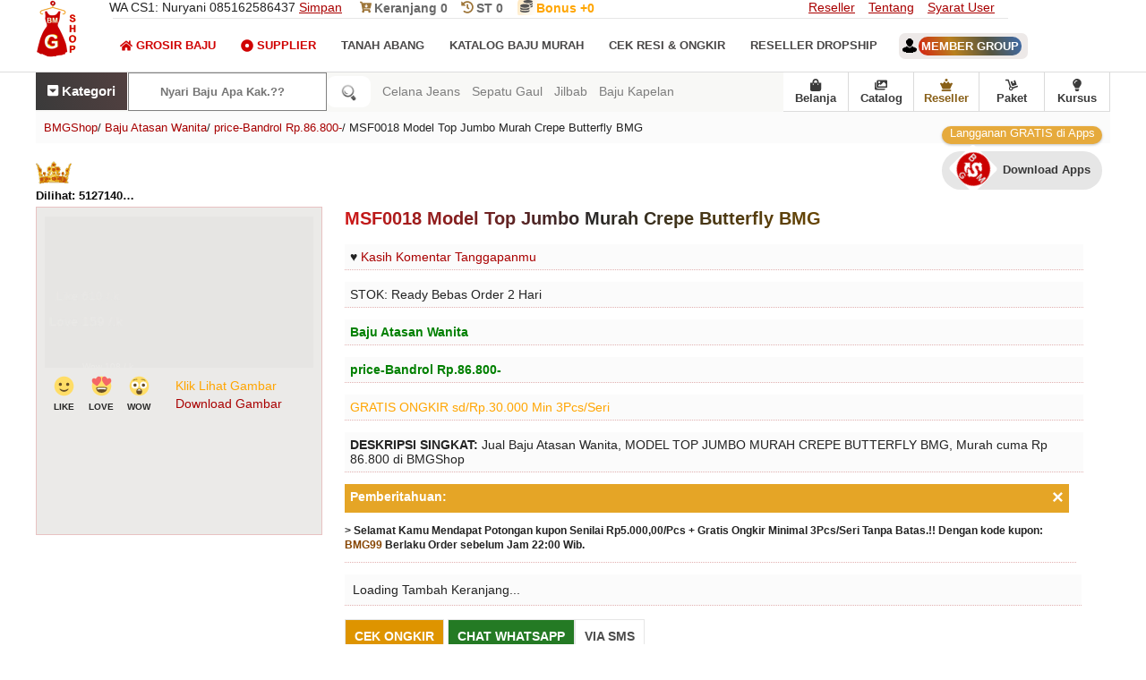

--- FILE ---
content_type: text/html; charset=UTF-8
request_url: https://www.bajumurahgrosiran.com/2017/04/msf0018-model-top-jumbo-murah-crepe.html
body_size: 42721
content:
<!DOCTYPE html>
<HTML dir='ltr' lang='id'><head><meta charset='utf-8'/><meta content='text/html; charset=UTF-8' http-equiv='Content-Type'/><meta content='width=device-width, initial-scale=1.0' name='viewport'/><title>MSF0018 Model Top Jumbo Murah Crepe Butterfly BMG</title><meta content='Jual Baju Atasan Wanita, MODEL TOP JUMBO MURAH CREPE BUTTERFLY BMG, Murah cuma Rp 86.800 di BMGShop' name='description'/><meta content='https://www.bajumurahgrosiran.com/2017/04/msf0018-model-top-jumbo-murah-crepe.html' property='og:url'/><meta content='BMGShop' property='og:site_name'/><meta content='MSF0018 Model Top Jumbo Murah Crepe Butterfly BMG' property='og:title'/><meta content='Jual Baju Atasan Wanita, MODEL TOP JUMBO MURAH CREPE BUTTERFLY BMG, Murah cuma Rp 86.800 di BMGShop' property='og:description'/><link href='https://www.bajumurahgrosiran.com/2017/04/msf0018-model-top-jumbo-murah-crepe.html' rel='canonical'/><meta content='https://blogger.googleusercontent.com/img/b/R29vZ2xl/AVvXsEgIyAo2D_ld_kQBGeBQLgV5faw0VFbawmZbUVZwSjIJ1ZcKra5MHiACqO5hB9OK6xbM1XrsdcOPduoyKZQ07wj0NI90Vr36-ubaxkb2zQF7u2QfEcYHN9UiFJgxKO29sHKsr8SekWhXqoM/s1600/MSF0018-Model-Top-Jumbo-Murah-Crepe-Butterfly-BMGShop.jpg' property='og:image'/><style type='text/css'>body#layout #ft-ct,body#layout .fluid_container,body#layout .main-title{display:none}.section,body,body#layout #main-wrapper,body#layout .logo,body#layout div.section,h1 img,h2 img,h3 img,h4 img,h5 img,h6 img,li ol,li ul{margin:0}.mns,.mns *,body#layout ul,body#layout ul li{list-style:none}#blog-pager,#header,.mns ul,.mns ul li,table{width:100%}body#layout .logo{width:100%;padding:0;float:none}#container,#footer,#header,#main,#main-fullwidth,.clearfix,.mns a{display:block}body#layout .footer{margin:0;padding:19px 0 0}body{background:#FFF;color:#232323;font-family:Open Sans,Arial,Helvetica,Sans-serif;font-size:14px;padding:0}a:link,a:visited{color:#a90000;text-decoration:underline;outline:0}.logo h1 a,.m-pi li a,.mn-sci li a,a:hover,h3.widgettitle{text-decoration:none}a:hover{color:#f19101;outline:0}label{display:flex;padding:15px 0}.clearfix:after{content:"\0020"display:block;height:0;clear:both;visibility:hidden;overflow:hidden}.clear{clear:both}h1,h2,h3,h4,h5,h6{margin-bottom:6px;font-weight:400;line-height:1}dl dt,th{font-weight:700}h1{color:green;font-size:40px}h2{color:#fff;font-size:18px}h3{font-size:20px}h4{font-size:14px}h5{font-size:13px}h6{font-size:12px}table{margin-bottom:20px}thead th{background:#f8f8f6}caption,td,th{padding:4px 10px 4px 5px}tr.even td{background:#e5ecf9}tfoot{font-style:italic}caption{background:#eee}ol,ul{margin-top:13px}ul{list-style-type:disc}ol{list-style-type:decimal}dl{margin:0 0 20px}dd{margin-left:20px}blockquote{margin:20px;color:#666}pre{margin:20px 0;white-space:pre}code,pre,tt{font:13px 'andale mono','lucida console',monospace;line-height:18px}#search{overflow:hidden}.ihm{color:#D00303!important}.imen{color:#0a0a0a!important}.icat{color:#fff!important}.svg-indo{width:29px;height:29px;margin-top:-32px;margin:-10px 10px;}.svg-inline--fa{width:14px;height:14px}.svg-inline--head{width:14px;height: 29px;height:14px;color:#9e763a;margin:-1px}.mns,.mns *{margin:0 2px;padding:0;line-height:1}.mns ul{position:absolute;top:-999em}.mns li:hover{visibility:inherit}.mns li{float:left;position:relative}.mns a{position:relative}.mns li.sfHover ul,.mns li:hover ul{left:0;top:100%;z-index:99}.mns li.sfHover li ul,.mns li:hover li ul{top:-999em}.mns li li.sfHover ul,.mns li li:hover ul{left:100%;top:0}.mns li li.sfHover li ul,.mns li li:hover li ul{top:-999em}.mns li li li.sfHover ul,.mns li li li:hover ul{left:100%;top:0}.sf-shadow ul{padding:0 8px 9px 0;-moz-border-radius-bottomleft:17px;-moz-border-radius-topright:17px;-webkit-border-top-right-radius:17px;-webkit-border-bottom-left-radius:17px}.mns .sf-shadow ul.sf-shadow-off{background:0}.m-pi-container{float:left;padding:0 10px;position:relative;height:36px;background:url(https://blogger.googleusercontent.com/img/b/R29vZ2xl/AVvXsEgOAnhCwr0j6Ic_wV1Tm3VG9O2MLXo9YYQeP-as2RlBNXTnO9RavCoj6r5vdy9CsPsnkO6bNyugzGrOjCIZYO3GhuNBMNmWZNdVtyseOngqxCOpoHvP-B40JJKVwkYmLpb5jUyiytauYV_a/s0/m-pi-bg.png) left top repeat-x;z-index:400;-moz-border-radius:10px;-khtml-border-radius:10px;-webkit-border-radius:10px;border-radius:10px}#usernameemail{background:linear-gradient(70deg,#d42112,#b9801e,#565540,#3e6bab);padding:3px;color:#fff;border-radius:12px}.m-pi ul{min-width:160px}.m-pi li a{color:#222121;padding:12px 15px;text-transform:uppercase;font:400 11px/11px Arial,Helvetica,Sans-serif}.m-pi li a:active,.m-pi li a:focus,.m-pi li a:hover,.m-pi li.current-cat>a,.m-pi li.current-menu-item>a,.m-pi li.current_page_item>a,.m-pi li:hover>a{color:#df1f26;outline:0}.m-pi li li a{color:#fff;text-transform:none;background:#e64633;padding:10px 15px;margin:0;border:0;font-weight:400}.m-pi li li a:active,.m-pi li li a:focus,.m-pi li li a:hover,.m-pi li li.current-cat>a,.m-pi li li.current-menu-item>a,.m-pi li li.current_page_item>a,.m-pi li li:hover>a{color:#fff;outline:0;border-bottom:0;text-decoration:none}.msc-bmg{position:relative;height:38px;float:left;margin:18px 0 0}.mn-sci ul{min-width:160px;border:1px solid #e6e6e6}.mn-sci li a{color:#494747;font-size:13px;padding:5px 16px 13px 0;text-transform:uppercase;font-weight:bold;display:flex}.mn-sci li a:active,.mn-sci li a:focus,.mn-sci li a:hover,.mn-sci li.current-cat>a,.mn-sci li.current-menu-item>a,.mn-sci li.current_page_item>a,.mn-sci li:hover>a{color:#df1f26;outline:0}.mn-sci li li a{font-size:13px;background:#fff;padding:10px 15px;text-transform:none;margin:0;font-weight:400}.mn-sci li li a:active,.mn-sci li li a:focus,.mn-sci li li a:hover,.mn-sci li li.current-cat>a,.mn-sci li li.current-menu-item>a,.mn-sci li li.current_page_item>a,.mn-sci li li:hover>a{color:#df1f26}.mn-sci li li .sf-sub-indicator{padding:9px 13px 0 0}.wrap-mn-sci .sf-shadow ul{background:url(https://blogger.googleusercontent.com/img/b/R29vZ2xl/AVvXsEgAwGsq7b68lrWTYnGTh08RsXO1esn1d_Rz0nJ7t-oD9xaE0V5T4zP-Hgor8kluG-XOcDEpRePp9pnwxMR_ubJ5Xin5Pup2vmmoOxsiqEQj9w5VgyKs4J9FnU-vsQSlx2VVF0Q5VFbug9zr/s0/mn-sci-shadow.png) bottom right no-repeat}#blog-pager{padding:6px;float:left}nav{bottom:0;z-index:9999;background:#f8f8f6}.bottom-nav a{color:#3a3a3a;text-decoration:none;border-right:1px solid #dadada;font-weight:700}.bottom-nav{display:flex;align-items:center;z-index:999999;background:#fff;float:right;border-bottom:1px solid #dcdcdc}.href-nav{display:flex;align-items:center;justify-content:center;flex-direction:column;position:relative;font-size:13px;width:72px;height:43px;margin:0;z-index:1380;text-decoration:none;font-weight:700}.bottom-nav li:visited{background:#233d5d}.bottom-nav a:hover{color:#df1f26}.bottom-nav li{display:flex;align-items:center;justify-content:center;flex-direction:column;position:relative;font-size:13px;width:73px;height:43px;margin:0;z-index:1380;text-decoration:none font-weight:bold}.bottom-nav li img{width:25px;height:25px}ol,ul{margin-top:0}#namanyay-search-btn{border:0 none;border-radius:9px;background:#fff;background-image:url([data-uri]);background-position:50%;background-repeat:no-repeat;background-size:1.5em;padding:.75em;text-indent:-999px;width:29px;box-sizing:unset}#namanyay-search-box{padding:13px 0;border-radius:5px 0 0 5px;-moz-border-radius:5px 0 0 5px;-webkit-border-radius:0;-o-border-radius:5px 0 0 5px;border:1px solid #808080;width:150px;color:#555;background:#fff;font-weight:700;padding:13px 35px;margin:0;box-sizing:unset}#namanyay-search-box:hover{background:0;color:#555;border:1px solid #555}.h-ws__list a{text-decoration:none}.h-ws{width:100%;flex:1;margin:0 8px}.h-ws-span{color:#7d7d7d}.h-ws__item{text-decoration:none;color:rgba(0,0,0,.8);white-space:nowrap;margin-left:13px;color:hsla(0,0%,100%,.9)}#recentpostnavfeed{display:none}.h-ws__item a{color:#f70000;text-decoration:none}.h-ws__item a:hover{background-color:#ccc}.h-ws-span:hover{color:#696b6d}#namanyay-search-btn:hover{border:1px solid #555;width:27px}.also{border:0;color:#fff;background:linear-gradient(70deg,#3a3a3a,#524040);height:18px;text-align:center;border-right:1px solid #fff;padding:13px;font-weight:700}.also a{color:#fff;text-decoration:none}.fxbmg{display:inline-flex}.flexicari{display:inline-flex}.flexihome{display:block}.search-link a{color:green}.setting{font-size:15px;display:unset}.setting:link{color:#686868;color:#fff;text-decoration:none}.setting:visited{color:#686868;color:#fff;text-decoration:none}.setting:hover{color:#ccc}#quickstart-sign-in{margin:0 0 50px}#ft-ct li text,#ft-ct p{z-index:100;margin:0;letter-spacing:0;padding:13px;bottom:0}#ft-ct li{float:left;height:220px;overflow:hidden;display:block;position:relative;width:400px}#ft-ct{background:#fff;float:left;width:100%;margin-top:+19px;z-index:100}#ft-ct p{color:#735400;font-size:12px;left:0;font-weight:300}#ft-ct li span{position:absolute;z-index:100;margin:0 0 203px 0;font-size:14px;color:#fff;left:90px;letter-spacing:1px;background:linear-gradient(45deg,#b60501 0,#d09527 100%);padding:3px 6px;font-weight:300;border-radius:13px;animation:blink linear infinite 2s}#ft-ct li text{color:#fff;background:linear-gradient(45deg,#c7631a 0,#b60000 100%);display:block;text-align:center;font-size:12px;overflow:hidden;overflow-y:scroll;height:195px;}.jamoperasi{border-bottom:3px dotted!important;line-height:3}@media screen and (max-width:1110px){.h-ws,.h-ws__list{display:none}}@media screen and (max-width:800px){#namanyay-search-box{width:138px}.bottom-nav{height:50px;background:#f8f8f8;box-shadow:0 1px 6px 0 rgba(32,33,36,.28);position:fixed;bottom:0;left:0;right:0;max-width:100%;margin:auto}.bottom-nav li{width:auto}.bottom-nav a{text-decoration:none;color:#3a3a3a;border-right:unset;display:flex;align-items:center;justify-content:center;flex-direction:column;width:20vw;margin:0}}@media screen and (max-width:800px){d#namanyay-search-box{float:left;background-image:url([data-uri]);background-position:93%;background-repeat:no-repeat}.also{float:left;padding:13px 19px;border-right:unset;font-weight:300!important}nav{display:flex}#ft-ct li text{overflow:unset;overflow-y:unset;height:190px}.h-ws,.h-ws__list{display:none}#namanyay-search-box{padding:13px 43px}.bottom-nav{height:50px;background:linear-gradient(70deg,#f3f3f3,#fffaf1,#ffffff,#f7f7f7);position:fixed;bottom:0;left:0;right:0;margin:0;max-width:100%}.setting{font-size:16px}.bottom-nav li{line-height:18px}.bottom-nav a{color:#555;border-right:unset;display:flex;align-items:center;justify-content:center;flex-direction:column;width:20vw;margin:0}.bottom-nav li:hover{background:unset}.bottom-nav a:hover{color:#e10b0c}.bottom-nav a:active{color:#e10b0c}}#crosscol-wrapper{display:none}@keyframes blink{79%{color:#fff;text-shadow:inherit}80%{color:inherit;text-shadow:none}80.5%{color:inherit;text-shadow:inherit}}.nomor{position:relative;margin:20px 0 -33px 4px;animation:blink linear infinite 3s;font:inherit;color:#fff}.PopularPosts .item-title{font-weight:700;padding-bottom:.2em}.logo h1,h3.widgettitle{font-weight:400;text-transform:uppercase}.PopularPosts .wg-bmg ul li{padding:.7em 0;background:0}.widget-container,.widget-container2{list-style:none;padding:0;color:#374142;font-size:13px}.widget-container{margin:0 0 15px}.widget-container2{margin:5px 15px 10px 0}h3.widgettitle{background:url(https://blogger.googleusercontent.com/img/b/R29vZ2xl/AVvXsEhWQd8_vQpiiMg-xXTpR5bcijRlsqEbqO3vFDFS8M4huzU6qfqAVsaxdSsabzUmSVywN1A6uLqtWz93wM_Em1Q2WxYod2afxH4Z-pSwWpA4NfD2MdgiFKS7nxwIum0lGIxinMSW3bdNFrl_/s0/widgettitle-bg.png) left top repeat-x;margin:0 0 10px;padding:9px 0 9px 10px;color:#FFF;font-size:16px;line-height:16px;font-family:Oswald,sans-serif}#header{border-bottom:1px solid #ddd;height:80px}#hdr-in{background-image:url("https://blogger.googleusercontent.com/img/b/R29vZ2xl/AVvXsEgpfiJGNR6XlhKk8I2E4xW8KBabAJDjobWbEFzyn-mS9boPtRNfEZEp0ckG7V3RQzZKvKrsNP9UpxLGkqIJ_5m6m0tvd2Dl6XA_wlacVhC0S68VavyLxfe9XMsVI2q-czOoZJkojI9U-kc/s1600/Grosir-Baju-Murah-BMGShop-Logo-Atas-Flash.jpg");background-repeat:no-repeat}.logo h1{margin:0;background-color:#df1f26;padding:35px 13px;color:# fff;font-size:13px}.logo h1 a{color:#fff}.logo{float:left;margin-right:40px}.logo h1 span{font-size:22px;font-weight:700}.logo h1 i{font-size:60px;float:left;margin-right:9px;margin-top:-10px}.margin-1200{width:1200px;margin:auto;/*! */overflow:hidden}.no-bmg{float:left;width:1000px;border-bottom:1px solid #e6e6e6}.kontakbmg{display:inline-block;margin-right:20px;font-weight:300}.no-bmg txt{display:inline-block;margin-right:20px;padding:12px 0 font-size:14px;font-weight:300}.no-bmg txt a{color:#696969;text-decoration:none;font-weight:bold}.drpdw{position:unset}.drpdw.open .dropdown-menu{display:block}.drpdw .drpdw-toggle{width:46%;text-align:center;background:#f7f7f7;color:#333;margin:0}.drpdw .dropdown-menu{left:0;z-index:1000;display:none;background-color:#fff;border:1px solid rgba(0,0,0,.15);border-radius:4px}.rpp{position:relative;overflow:hidden}.rpp:before{content:"";position:absolute;width:100%;height:100%;top:0;left:0;pointer-events:none;background:radial-gradient(circle,#fff 10%,transparent 10.01%);background-position:50%;transform:scale(10,10);opacity:0;transition:transform .5s,opacity 1.3s}.rpp:active:before{transform:scale(0,0);opacity:1;transition:0s}.rppcat{position:relative;overflow:hidden}.rppcat:before{content:"";position:absolute;width:100%;height:100%;top:0;left:0;pointer-events:none;background:radial-gradient(circle,#fff 10%,transparent 10.01%);background-position:50%;transform:scale(10,10);opacity:0;transition:transform .3s,opacity 90s}.rppcat:active:before{transform:scale(0,0);opacity:1;transition:0s}.status-msg-body{font-size:16px;font-family:'open sans',sans-serif;background:#f5f5f5;color:#2f2f2f;padding:9px;height: 88px;text-overflow: ellipsis;overflow: auto;text-transform: lowercase;}.index .post-body,.status-msg-wrap{text-align:left;float:left}.status-msg-wrap{width:100%;margin-bottom:20px;border-bottom:1px solid #d2d2d2;padding-bottom:10px}.status-msg-border{border:0;display:none}.status-msg-body a{display:none}.status-msg-body b{background:#df1f26;color:#fff;padding:5px;text-transform:uppercase}.post-outer{float:left;padding:0 10px 0 0;margin-left:0;margin-bottom:39px}#blog-pager,.archive .post-body,.error_page .notfound p,.lbl-baju,ul.tt-wd li a{text-align:center}.index #main-wrapper{margin-top:0}.post h2{color:#774c00;font-size:12px;margin-top:+13px}.post h3{font-size:19px;margin-bottom:19px}.post h4{font-size:10px}.post a{text-decoration:none}.spanid{font-size:13px;color:#0e0e0e;width:110px;white-space:nowrap;overflow:hidden;text-overflow:ellipsis;padding:5px 0;font-weight:bold}@keyframes Gradient{0%{background-position:0 50%}50%{background-position:100% 50%}100%{background-position:0 50%}}.post-title a{max-width:60%;color:#232323;margin:0;padding:0;display:inline-block;margin-bottom:12px;font-size: 12px;white-space:nowrap;overflow:hidden;text-overflow: ellipsis;}.post-title{width:100%;display:inline-block;margin:0;padding:0;margin:12px 0 -6px;white-space:nowrap}.post-title p{margin:0;padding:0;font-size:12px;max-width:60%;white-space:nowrap;overflow:hidden;text-overflow:ellipsis;display:block}.post-titlebmg p{text-decoration:none;margin:11px 1px 13px;display:inline-block;font-size:11px}.post-titlebmg{margin:0;padding:0;font-size:12px;width:188px;white-space:nowrap;overflow:hidden;text-overflow:ellipsis}.post .price{display:inline-block;font-size:15px;font-weight:600;color:#066301}.post .item_add{border:1px solid #e6e6e6;padding:10px;display:inline-block;margin:2px 0 0;color:#fff;text-transform:uppercase;text-decoration:none;font-weight:600;background:#247a24}.ft-pji li,.right li{display:block}.post .item_add:hover{background-color:#df1f26;color:#fff}a.item_add.productad{background:#df1f26;color:#fff;pointer-events:none}.main-title{overflow:hidden;margin:10px 0 30px;padding:9px;color:orange;background-color:#e7e7e7;font-size:16px}.comseo{background:#e8e8e8;margin:9px auto}#ttp{border-top:3px solid #232323;padding:19px;margin-top:23px}#txi{display:none;padding:0 19px}#txi:target{display:block}#txi+ul.controls{list-style-type:none}#txi+ul.controls .hide,#txi:target+ul.controls .show{display:none}#txi:target+ul.controls .hide,#txi+ul.controls .show{display:inline-block}.ctv-hdo__text p{margin:0;margin-bottom:9px}.ctv-hdo__text span{padding:0 11px;background:#1d1d1d;margin:9px;color:#fff;float:right;border-radius:10px}.ctv-hdo{display:none}@supports(display:grid){.ctv-hdo{display:block}}.ctv-hdo__top{display:flex;position:relative;background:#fff}.ctv-hdo__top .ctv-hdo__text{padding:19px;align-self:flex-end;width:100%;box-sizing:border-box}.ctv-hdo__text h3{font-size:19px;line-height:1.5em;margin-top:18px;margin-bottom:19px;background:linear-gradient(99deg,#001631,#580606,#1d1d1d,#002048);-webkit-background-clip:text;-webkit-text-fill-color:transparent;font-family:Poppins,sans-serif}.ctv-hdo__seo-text{display:flex;flex-flow:row wrap}.ctv-hdo__seo-text input{display:none}.ctv-hdo__seo-text label,.ctv-hdo__seo-text p{padding:0;display:initial}.ctv-hdo__seo-text p{/* flex: 1 1 50%; */ /* text-overflow: ellipsis; */ /* overflow: hidden; */ /* white-space: nowrap; */ /* display: none; */}.ctv-hdo__seo-text h3{}.ctv-hdo__seo-text label:before{content:"[Baca selengakapnya..]";width:160px;color:#900000}.ctv-hdo__seo-text input:checked~label:before{content:"[Silahkan pilih artikel terbaru di bawah ini..]"}.ctv-hdo__seo-text input:checked~h3{display:block}.ctv-hdo__seo-text input:checked~p{flex:1 1 100%;display:block;text-overflow:ellipsis;overflow:visible;white-space:normal}.ctv-hdo ul.ctv-list{list-style:none;margin:0;display:flex;justify-content:flex-start;scroll-snap-type:x mandatory;scroll-padding:16px;width:100%;overflow-x:scroll;box-sizing:border-box}.ctv-hdo ul.ctv-list:after,.ctv-hdo ul.ctv-list:before{content:'';flex:0 0 16px;display:inline-block}.ctv-hdo ul.ctv-list a{color:#fff;text-decoration:none}.ctv-hdo ul.ctv-list li{background:#233d5e;border-radius:100px;color:#e02d2c;padding:8px 9px;box-sizing:border-box;flex:0 0 auto;scroll-snap-align:start;border:2px solid #1d1d1d}.ctv-hdo ul.ctv-list li:not(:last-child){margin-right:8px}@media(hover:hover){.ctv-hdo ul.ctv-list{scroll-snap-type:unset}.ctv-hdo ul.ctv-list:after,.ctv-hdo ul.ctv-list:before{display:none}.ctv-hdo ul.ctv-list li{margin-bottom:8px}}.footer{background:linear-gradient(#233d5d 10px,#21436b 30%);color:#CCC;border-top:7px solid #ccc;width:100%;float:left;padding:30px 0 0;margin:30px 0 0}.ff-bmg h2{text-transform:uppercase;letter-spacing:1.5px;font-size:15px;color:#fff;text-shadow:unset;font-weight:unset}.ff-bmg{float:left;width:250px;margin-left:30px;color:#CCC}.ff-bmg:first-child{margin:0}.ff-bmg p{line-height:22px font-size:12px}.ff-bmg a:hover{text-decoration:underline}.ff-bmg a{text-decoration:none;color:#fa0;display:block;padding:11px 0}.downloadapps{line-height:2.3;padding:9px 0}.ff-bmg.last{width:358px}.copyrights{background-color:#171616;color:#fff;text-shadow:0 0 0 rgba(0,0,0,.1);float:left;width:100%;padding:25px 0;margin-top:0}.copyrights p{margin-left:0}.copyrights a{color:orange}.copyrights ul{margin:20px 0}.lst{float:left;margin-left:-4px}.left{float:left;height:250px}.right{float:right}.right li{float:left;margin-right:15px}.ff-bmg.last p{font-size:13px}.footer .social-links{float:left;width:100%;margin-top:28px}.footer .social-links li{float:left;margin-left:22px;color:#fff}.footer .social-links li a{color:#fff;font-size:20px;padding:12px 17px;border:1px solid #fff}#hideMenu,#showMenu{z-index:2;-webkit-transition:left .2s,color .2s;transition:left .2s,color .2s}#hideMenu:hover,#showMenu:hover{cursor:pointer}#hideMenu i:hover,#showMenu i:hover{cursor:pointer}#navigation-hover{position:fixed;width:100%;height:300px;top:0;left:0;-webkit-transition:display .2s;transition:display .2s;z-index:1}#navigation-menu{position:fixed;width:190px;background:#f8f8f8;left:-190px;top:0;z-index:999999;-webkit-transition:left .2s;transition:left .2s;overflow:hidden}.m-slc{width:100%;background:#98763a;color:#fff;font-size:16px;padding-top:20px;padding-bottom:20px;-webkit-transition:background .2s,color .2s;transition:background .2s,color .2s}.m-slc:hover{background:#555;cursor:pointer;color:#fff}.m-slc div{display:inline-block}.m-slc div:hover,.m-slc i:hover{cursor:pointer}.m-slc .menu-icon{width:30px;padding-left:10px}.username{font-size:13px;color:#3c3c3c;text-align:center;text-transform:capitalize}.popular-posts ul{margin:0;padding:0}.ft-pji{float:left;width:100%;margin-top:13px}.ft-pji h2{text-transform: uppercase; padding: 9px 9px; margin: 0; font-weight: 700; color: #a56c1f; font-size: 19px; border-bottom: 2px dotted #bf841f; text-align: center; background: linear-gradient(49deg,#000000,#383838,#a77410,#b10f70); -webkit-background-clip: text; -webkit-text-fill-color: transparent; font-family: "Poppins",sans-serif;}.lbl-baju li img{width:100%}.multi-category-image{height:200px;overflow:hidden;background-color:#f7f5f6;border-bottom:1px solid #eee}.lbl-baju li:nth-child(4n+1){margin:0}.multi-category-text{margin-top:16px}.ft-pji p{position:relative;margin:20px 0 -33px 4px;animation:blink linear infinite 3s;font:inherit;color:#fff}ul.tt-wd li a:after{content:" ";background-image:url("[data-uri]");display:block;width:71px;height:62px;background-repeat:no-repeat}.ft-pji ul{padding:0;margin:0}ul.tt-wd li{display:inline-block;float:left}ul.tt-wd li a{text-decoration:none;padding:33px 30px;float:left;border:1px solid #eee;color:#895f17;font-size:13px;font-weight:600;width:58px}.item .post,.static_page .post{padding:0}ul.tt-wd{width:100%;float:left;margin-bottom:36px}.tt-wd-current{background-color:#eee}.fa-heart{font-size:48px;text-indent:0;margin:0;height:53px;width:53px}.probmgshop{width:100%;border-top:6px solid #8a6018}.static_page #content-wrapper{margin-top:0}.static_page #main-wrapper{width:100%;float:left}.static_page .post-outer{border:4px solid #fff}.static_page .post h2{margin:0 0 15px;font-size:23px;text-transform:capitalize;font-weight:700;line-height:1.3em;width:100%;white-space:unset;background:linear-gradient(99deg,#ef0000,#232323,#6d4800,#466487);-webkit-background-clip:text;-webkit-text-fill-color:transparent;font-family:"Poppins",sans-serif;line-height:unset}.item #content-wrapper{margin-top:0}.item #main-wrapper{width:100%;float:left}.item .post-outer{width:100%}.item .item_image{float:left;height:355px;max-height:auto;display:block;margin:auto;margin-right:25px;border:1px solid #e8c2c2;padding:10px 9px 0;background:#ebeae8}.item .post-outer img{width:300px;margin:auto}.item .item_img{float:left;border:0;overflow:hidden}.item .post-details img:first-of-type{display:none}.item .postmeta-primary span{float:left;width:98%;margin:0 0 13px;background:#fbfbfb;border-bottom:1px dotted #e2b1b1;padding:6px}.item .postmeta-primary{width:830px;float:left}.item a.checkc,.item a.continues{border:1px solid #e6e6e6;padding:10px;display:inline-block;margin:0 0 9px;color:#4c4c4c;text-transform:uppercase;text-decoration:none;font-weight:600}#nav-trigger,#navbar-iframe,.error_page #rsidebar-wrapper,.error_page .blog-posts,.feed-links,.none,.showpageOf,nav#nav-mobile{display:none}.post h1{text-transform:capitalize;font-weight:600}.post h1{margin-bottom:16px;font-size:20px;font-weight:700;line-height:1.3em;background:linear-gradient(99deg,#d01717,#292929,#6d4800,#233f61);-webkit-background-clip:text;-webkit-text-fill-color:transparent;font-family:"Poppins",sans-serif}.error_page #main-wrapper{width:100%}.error_page .notfound h2{text-align:center;font-size:68px}.error_page .notfound p{font-size:23px}.error_page .notfound{margin:170px 0}.datetime.secondary-text{float:right}.showpage a,.showpageNum a,.showpagePoint{padding:6px 11px;color:#fff;font-size:14px}.showpagePoint{background:#222;font-weight:700}.showpage a,.showpageNum a{background:linear-gradient(70deg,#de0a0a,#cd691b);text-decoration:none}.showpage a:hover,.showpageNum a:hover{background:#222}.archive #main-wrapper{margin-top:40px}h2.date-header{margin:1.5em 0 .5em;display:none}.poinplus{float:right;position:relative;top:0;background:linear-gradient(45deg,#f39202 0,#f5ba4e 100%);color:#fff;font-size:13px;right:4px;left:0;padding:0 8px}.akunmember{text-align:left;width:100%;padding-top:44px;text-transform:uppercase;font-weight:bold;font-size:13px}.akunmember a{text-decoration:none;background:#ede9e8;padding:7px;border-radius:7px}.akunmember img{margin:-3px;padding-right:5px}.main .widget{margin:0 0 5px;padding:0 0 2px}.main .Blog{border-bottom-width:0}#blog-pager-newer-link{float:$startSide}#blog-pager-older-link{float:$endSide}.feed-links{clear:both;line-height:2.5em}.Phead-right{float:left;width:99%}.widget{margin:0}#nav-trigger{float:left;margin:0}#nav-trigger span{color:#EEE;line-height:68px}nav#nav-mobile{margin:53px 0 0 -18px;float:left;width:220px;z-index:9999999;position:relative}#nav-mobile li{width:99%;float:left}#nav-mobile li a{background-color:#223e5f;padding:13px 33px;width:79%;float:left;color:#fff}#nav-mobile li li a{background:#515151}#container{color:#fff;font-size:23px;font-weight:700;bottom:12px;border-top:2px dotted #8a682b;padding:2px 6px 4px 5px;text-align:center;float:left;display:flex;width:99%;background:#895f17;margin-bottom:30px}.tp-bmg{display:block;float:left;width:13.2%;padding:6px 22px 0 7px;margin:5px;height:138px;border:1px solid #ca0000;margin-top:17px;background:#fffcf9}.bmgx{font-weight:bold}.keanjang{margin-right:16px}.sharebmgshop{padding:9px;margin:9px}.nextpromo{margin-top:13px;border:0;padding:3px;background:linear-gradient(70deg,#de0a0a,#ffdd40,#c35213,#47cf73)}.tp-bmg li{list-style:none;margin-bottom:14px;background:#fcffe6;padding:3px;border:1px dotted #df1f26}.tp-bmg p{margin-bottom:8px;font-size:14px}.cl2-bmgshop div:first-child{float:left}.tp-bmg .icon{color:#df1f26;font-size:20px}.cl2-bmgshop div:first-child{float:left}.cl2-bmgshop div:nth-child(2){overflow:auto}.tp-bmg .content{overflow:auto;padding-left:1px}.tp-bmg .content a{text-decoration:none;font-size:15px}.content h3{font-size:14px;color:#555;font-weight:bold;border-bottom:1px solid grey;padding:4px}.icon-help-svg{fill:#df1f26;height:25px;width:25px}.icon-gear-svg{color:#333;height:25px;width:25px}.icon-flowchart-svg{color:#8c0168;height:25px;width:25px}.icon-lock-svg{fill:#df1f26;height:25px;width:25px}.icon-baru-svg{color:green;font-size:16px;font-weight:bold}.icon-shield-svg{color:green;height:25px;width:25px}.BMGbackpromo{border:2px solid white;background:linear-gradient(60deg,#076f00,#d03d3d);background-size:400% 400%;-webkit-animation:Gradient 9s ease infinite;-moz-animation:Gradient 2s ease infinite;animation:Gradient 9s cubic-bezier(0.47,0,0.75,0.72) infinite}.fa-coins{color:#555}.BMGbackpromo h3{font-size:19px;font-weight:bold;margin:9px}.Stp div:nth-child(1),.Stp div:nth-child(2),.Stp div:nth-child(3),.Stp div:nth-child(4){background:#fff;display:flex}#flip{height:40px;overflow:hidden}#flip>div>div{font-size:13px;color:#fff900;padding:4px 12px;height:29px;margin-bottom:48px;display:inline-block}.Stp{max-width:960px;margin:auto;counter-reset:num}.Stp h2{font-size:18px;font-family:Comfortaa;color:#b30100;font-weight:bold}.Stp p{padding:1px;line-height:1.3;color:#212121;font-size:13px}.Stp div{counter-increment:num;position:relative;text-align:center;padding:.1em 2em;color:#fff}.Stp a:link{text-decoration:none;margin:13px}.Stp div:after,.Stp div:before{position:absolute}.Stp div:nth-child(1):after{border-color:#8a6018 transparent transparent}.Stp{display:flex}.Stp div:nth-child(1):after{border-color:transparent transparent transparent #cdc0af}.Stp div:nth-child(2):after{border-color:#8a6018 transparent transparent}.Stp div:nth-child(2):after{border-color:transparent transparent transparent #cdc0af}.Stp div:nth-child(3):after{border-color:#8a6018 transparent transparent}.Stp div:nth-child(3):after{border-color:transparent transparent transparent #cdc0af}.Stp div:nth-child(4):after{border-color:#8a6018 transparent transparent}.Stp div:nth-child(4):after{border-color:transparent transparent transparent #49afef}.Stp div:hover{background:#f9f9f9}.Stp div:hover:after{border-color:#8a6018 transparent transparent}.Stp div:after{z-index:1;content:'';bottom:-25px;right:2em;border-style:solid;border-width:25px 25px 0}.Stp div:nth-child(4):after{content:none}@media(min-width:800px){.Stp div:after{bottom:65%;right:-9px;margin-bottom:-30px;border-width:12px 0 13px 9px}.Stp div:hover:after{border-color:transparent transparent transparent #8a6018}}.Modal_Overlay{z-index:100;position:fixed;left:0;top:0;display:flex;justify-content:flex-end;width:100%;height:100%;cursor:pointer;background:rgba(68,68,68,.7);overflow:overlay}.Modal_Card{cursor:auto;background:#fff;overflow:overlay;animation:rModal .2s .3s cubic-bezier(.25,.46,.45,.94) forwards;transform:translateX(100%);padding:1em;max-width:400px}.btn{margin-top:3em;display:inline-block;cursor:pointer;font-size:18px;padding:.8em 1.4em;border-radius:3em;background:#7986cb;border:2px solid #7986cb;transition:background-color .3s,color .3s}.btn:hover{background-color:#fff;color:#3f51b5}.Card{box-shadow:0 .2em 1.4em 0 rgba(0,0,0,.2);margin:1em}.Card .item{padding:.7em 1em;border-top:1px solid #efefef;cursor:pointer}.Card .item.active{background:#f9f9f9}@media screen and (max-width:1110px){.margin-1200{overflow:hidden;max-width:800px}#header{height:77px}.no-bmg{width:680px}#nav-trigger,.mn-sci.expanded,nav#nav-mobile{display:unset}.right{display:none}.no-bmg txt{display:block;margin-right:20px;padding:0 0 8px;font-weight:300}.msc-bmg{position:relative;float:left;margin:16px 0 0;width:89%}.akunmember{display:none;float:right;width:43%;line-height:70px;background:#fefefe;text-align:center;position:unset;padding-top:unset;text-transform:unset;font-weight:unset;font-size:unset}nav#nav-mobile .mn-sci ul{border:0}.keanjang{margin-right:16px}#ft-ct li{height:220px;width:400px}.post-outer,.post-outer .post-home img{width:190px}.ft-pji p{margin:20px 0 -32px 14px}ul.tt-wd li a:after{width:55px;height:55px}.post-outer{margin-left:0}ul.tt-wd li a{padding:15px 45.9px 22px 14.1px;width:18px;text-indent:0}ul.tt-wd i{font-size:48px;text-indent:0;margin:0}.lbl-baju li{width:187px;margin-left:14px}.ff-bmg{width:150px}.ff-bmg.last{width:250px}.ff-bmg input[type=submit]{width:80%}.copyrights p{width:100%;float:left;text-align:center;display:inline}.copyrights .right{width:490px;margin:auto;float:none}.ff-bmg .social-links li a{padding:5px 8px}.ff-bmg .em-bmg{width:140px!important}.item .post-outer,.static_page .post-outer{width:99%;border:0}.item .post-outer img{width:auto}.item .item_image{height:auto}.item .item_img{height:296px}.item .postmeta-primary{width:56%}.tp-bmg{width:28.2%;height:123px}.probmgshop{width:100%;border:unset;height:200px}.Stp div{padding:0}}@media screen and (max-width:800px){.margin-1200{overflow:hidden;max-width:400px}.no-bmg{width:300px}.msc-bmg{display:none!important}#header{height:110px}#nav-trigger,.mn-sci.expanded,nav#nav-mobile{display:block!important;margin:-16px}.mn-sci.expanded{height:257px;left:61px}#usernameemail{text-transform:capitalize}.akunmember{line-height:39px}nav#nav-mobile .mn-sci ul{border:0}#ft-ct p{height:35px;overflow-x:hidden;margin-bottom:23px}#ft-ct li{height:230px;width:400px}.post-outer,.post-outer .post-home img{width:190px}.post-outer{margin-left:0}.tp-bmg{width:39.2%;height:166px}ul.tt-wd li a{padding:13px 46.9px 22px 13.1px;width:18px;text-indent:0}ul.tt-wd i{font-size:53px;text-indent:0;margin:0}.lbl-baju li{width:187px;margin-left:14px}.item,.item a.continues{/*! margin-bottom:30px */}.ff-bmg{width:160px;padding:10px}.ff-bmg.last{width:300px}.ff-bmg input[type=submit]{width:50%;padding:16px 0!important}.copyrights p{width:100%;float:left;text-align:center;display:inline}.copyrights .right{width:490px;margin:auto;float:none}.ff-bmg .social-links li a{padding:5px 8px}.ff-bmg .em-bmg{width:217px!important;padding:15px 10px!important}.item .post-outer,.static_page .post-outer{width:99%}.item .post-outer img{width:100%}.item .item_image{height:auto}.item .item_img{height:auto}.item .postmeta-primary{width:100%}#container{background:#895f17;color:#fff;display:unset;padding:0 7px 4px 2px}.Stp div:after{z-index:1;content:'';font-size:19px;bottom:85px;right:.2em;border-style:solid;border-width:7px}}@media screen and (max-width:800px){.ac{position:absolute;left:0;right:0;top:130%;background:#e8e8e8;opacity:0;visibility:hidden}.kontakbmg{display:inline-block;margin-right:20px;font-weight:300;padding:14px 0!important;text-align:center;margin:0;width:100%}.krj-bmg{background:linear-gradient(115deg,#e8e8e8,#f5f5f5,#ffffff,#fffbf3,#fff7e6)}.gambarpos{border-style:none;margin-bottom:-5px;width:90%;height:90%}#namanyay-search-btn{display:none}.akunmember{width:53%;line-height:70px;display:block!important}.uhuy{border-right:0;border-top:0}.item_thumb{width:90%}.myInputBMG{width:77%}.digigir{width:100%;margin-bottom:19px}.tren-bmg{width:88%}.ff-bmg,.logo{width:100%;margin:0}.logo,.social-links li:first-child{margin:0}.ff-bmg.last,.social-links{float:left!important}.logo h1 i,.no-bmg .right{display:none}.margin-1200{max-width:350px}.logo{height:55px}.social-links{margin:10px 0 10px 35px}.logo h1 span{float:left;font-size:inherit;margin-right:5px}.no-bmg txt,nav#nav-mobile{margin:0;width:100%;border-radius:19px 19px 0 0}.logo h1{padding:10px}#header{height:219px;border-bottom:unset;box-shadow:0 1px 6px 0 rgba(32,33,36,.28)}.no-bmg{width:350px;padding-bottom:0}.no-bmg txt{padding:14px 0!important;text-align:center}.wa-bmg{border-bottom:1px dotted #adadad;padding:9px}.probmgshop{border-top:3px solid #885f17;margin-bottom:13px;height:auto;}li .kontakbmg a{text-decoration:none;font-weight:bold}#ft-ct li{padding-bottom:0;padding-top:0;height:242px;width:auto;border-top: 2px solid #9d763a;}#ft-ct li span{text-align:center;margin:7px;left:-19px;bottom:203px;font-size:12px;background:linear-gradient(45deg,rgb(58, 58, 58) 0,rgba(119, 93, 53, 0.81) 100%);padding:6px;border:1px solid #fff;width:190px;}#nav-trigger{width:46%;text-align:center;background:#f7f7f7;color:#333;margin:0;line-height:70px}.lst{float:unset;margin-left:0;width:100%;overflow:hidden}.left{float:unset;margin-left:0}.status-msg-body b{background:#df1f26;color:#fff;padding:0 9px;text-transform:capitalize}#container{background:#895f17;color:#fff;display:unset;padding:0 7px 4px 2px}.Stp{display:unset}.Stp div:after{z-index:1;content:'';font-size:19px;bottom:80px;right:.3em;border-style:solid;border-width:7px}.tp-bmg{width:38.2%;height:166px}.post-outer{margin:0;padding:0;border:4px solid #fff}.post-outer .post-home img{width:167px;height:auto}.post-outer:nth-child(1n+1),.post-outerseo:nth-child(1n+1){margin-bottom:28px;width:167px}.post-home{float:left;width:167px}.post-titlebmg{width:90%}.post-title p{width:53%}.post-title a{width:100%}.item .item_image{margin-right:0}.item .post,.static_page .post{width:350px}#idc-container-parent{width:332px;clear:both}#ft-ct li{width:100%}ul.tt-wd li a{padding:9px 43px 9px 7px}.lbl-baju li{width:100%;margin:0 0 30px}.langganan{max-width:100%}.lbl-baju li:nth-child(4n+1){margin-bottom:30px}.Stp div{padding:13px 0;float:left;width:48%;border:3px solid #895f17}.footer .social-links{margin:20px 0 0}.footer .social-links li{margin-left:0}.item .item_image{height:auto;margin-bottom:10px;width:92%}.item .post-outer img{width:100%}.item .postmeta-primary{width:100%}.ads .left,.ads .right{width:100%;overflow:hidden;height:161px}}.separator{clear:both;text-align:right}.diskon{color:orange}.welcome{text-align:center;margin:10px;margin-top:19px}.welcome-seopage{color:orange;margin:0;font-size:12px}.welcome h1{color:green;font-size:16px;margin-top:10px}.seotengah{clear:both;text-align:center}*{margin:0;padding:0}.seodiv{margin:10px 0 29px 0;text-transform:uppercase;padding:8px 10px 8px 10px;font-weight:600;color:#555;background-color:#eee;font-size:17px}.supplier-baju-murah{clear:both;text-align:right}.diskon{color:orange}.welcome{text-align:center}.welcome h6{color:green;text-align:center}.welcome h1{font-size:14px;color:#98763a;text-align:center;font-weight:700;line-height:1.9em;letter-spacing:.1em;background:linear-gradient(99deg,#ff0000,#292929,#6d4800,#466487);-webkit-background-clip:text;-webkit-text-fill-color:transparent;font-family:"Poppins",sans-serif}.seotengah{clear:both;text-align:center}.seokiri{clear:both;text-align:left}.seokiri p{font-size:13px;color:#0e0e0e;width:110px;white-space:nowrap;overflow:hidden;text-overflow:ellipsis;padding:5px 0;font-weight:bold}.seokiri:before{content:"";background-image:url([data-uri]);height:26px;width:40px;display:block}*{margin:0;padding:0}.mlt-bmg{width:100%}.s-pe a{background:#de0a0a;float:left;margin:0 6px 6px 0;line-height:2.0;font-size:13px;text-transform:none;color:#fff;border:1px solid #333;padding:2px 5px;font-weight:600;text-decoration:none}.s-pe p{white-space:nowrap;font-weight:300;border-radius:30px;margin:0;margin-left:6px;float:right;background:#333;color:#fff!important}.wlt-w{list-style:none;margin:5;padding:0}.wlt-w li{float:left;margin:0;padding:0;list-style:none;cursor:pointer}.wlt-w li a{font-weight:normal;font-size:17px;font-style:inherit;color:#124800;margin:0;padding:5px 0;display:block;text-decoration:none}.mltt-tab{width:33.333%;text-align:center;background:#e8e8e8}.mlt-bmg h2,.mltt-sec2,.mlt-bmg h4,.mlt-bmg h5,.mlt-bmg h6{display:none}.wlt-w li a.wlt-w-current{background:#d22121;color:#fff;padding:5px 0;margin:0;text-decoration:none}.mltt-wg-bmg{margin:0;padding:40px 0 0 0}#search-box{position:relative;max-width:60%;margin:0}#search-form{height:40px;border:1px solid #bf0101;-webkit-border-radius:5px;-moz-border-radius:5px;border-radius:5px;background-color:#fff;overflow:hidden}#search-text{font-size:14px;color:#ddd;border-width:0;background:transparent}#search-box input[type="text"]{width:90%;padding:11px 0 12px 1em;color:#333;outline:0}#search-button{position:absolute;top:0;right:0;height:42px;width:80px;font-size:14px;color:#fff;text-align:center;line-height:42px;border-width:0;background-color:#bf0101;-webkit-border-radius:0 5px 5px 0;-moz-border-radius:0 5px 5px 0;border-radius:0 5px 5px 0;cursor:pointer}.breadcrumbs{padding:10px 9px;background:#fbfbfb;margin-bottom:20px;font-size:13px}.breadcrumbs h1{font-size:12px;display:unset;color:#555;font-weight:normal}.breadcrumbs a,.post-info a{color:#a70000;text-decoration:none}.breadcrumbs a:hover,.post-info a:hover{color:#454545}.box{width:179px;height:43px;border-radius:30px;position:relative;top:34px;display:table-cell;vertical-align:middle;text-align:center;float:right;background:#e6e6e6}.power{height:20px;-moz-border-radius:14px;-webkit-border-radius:14px;-moz-background-clip:padding;background-clip:padding-box;-moz-box-shadow:0 1px 3px rgba(0,0,0,.25);box-shadow:0 1px 3px rgba(0,0,0,.25);position:relative;top:-28px;background:#e6aa3c;font-size:13px;color:#fff}.claimbonusday{color:#999;display:inline;position:relative;bottom:7px;left:27px;font-weight:700}.user{color:#000}.claimbonusday a{color:#383838;text-decoration:none}.userbox{width:40px;height:39px;background-color:#fff;position:absolute;transform:rotate(45deg);left:15px;top:0;border-radius:4px}.berita{border:1px solid #e6e6e6;padding:10px;display:inline-block;font-size:13px;color:#525252;text-decoration:none}.beritahomepage{text-align:center;float:left;border:1px solid #ddd;max-width:99%}.email-form{width:80%;margin-top:19px;margin-bottom:0}.em-bmg{padding:9px 10px!important;width:200px!important;float:left;border-radius:0!important;border:1px solid #ddd}.sub-button{text-align:center;background:#df1f26;color:#fff;letter-spacing:1px;width:150px;border:0;padding:7px 0!important}.label-size-1,.label-size-2,.label-size-3,.label-size-4,.label-size-5{font-size:100%;filter:alpha(100);opacity:10}.blog-mobile-link{padding:22px 0 0}.cloud-label-wg-bmg{text-align:left}.label-size{background:#de0a0a;float:left;margin:0 6px 6px 0;color:#fff;font-size:13px;text-transform:none}.label-size a,.label-size span{/*! */color:#ffffff!important;padding:2px 5px;font-weight:600;text-decoration:none}.label-size:hover{border-radius:30px;background:#3333333}.label-count{white-space:nowrap;border-radius:30px;padding-right:3px;margin-left:-3px;background:#333;color:#fff!important;/*! */}.label-size{line-height:2.0}.alert{text-align:center;padding:10px;background:#895f17;color:white}.alert span{margin-left:15px;color:white;font-weight:bold;float:right;font-size:22px;line-height:20px;cursor:pointer;transition:.3s}.alert span:hover{color:green}.alert p{padding:9px;line-height:1.4em}.update{padding:9px;font-weight:bold;background:linear-gradient(60deg,#ffffff00,#d8d8d8);background-size:400% 400%;-webkit-animation:Gradient 9s ease infinite;-moz-animation:Gradient 6s ease infinite;animation:Gradient 9s cubic-bezier(0.47,0,0.75,0.72) infinite;border-bottom:3px solid #d81111;font-size:15px;box-shadow:0 3px 9px 0 #b1b1b1;margin-bottom:30px;line-height:23px}.update li{float:right}.updatebe{color:#895f17;font-size:20px;background:linear-gradient(70deg,#d42112,#b9801e,#565540,#288610);-webkit-background-clip:text;-webkit-text-fill-color:transparent;font-family:"Poppins",sans-serif}.quetv{width:25%;padding:0 7px;display:inline-flex;margin:0 9px}.update a{float:right}.djm{text-align:center;font-size:17px;font-weight:800;background:linear-gradient(70deg,#de0100,#633f00,#191919);-webkit-background-clip:text;-webkit-text-fill-color:transparent;letter-spacing:2px;padding:0 15px 14px}.fiture{padding:9px;background-color:#f8f8f8;color:#303030;border-bottom:3px solid #733;font-size:13px;padding-bottom:+23px}.fiture img{float:left;width:50px;margin-right:13px}.fiture strong{border-bottom:3px dotted!important;line-height:3}.langganan{width:97%;padding:6px;background-color:#e5a526;color:white;float:left;margin-bottom:11px}.clospelanggan{margin-left:15px;color:white;font-weight:bold;float:right;font-size:22px;line-height:20px;cursor:pointer;transition:.3s}.clospelanggan:hover{color:green}@media(min-device-width:720px){#home-categories,#banner-carousel{max-width:600px;margin:auto}}.fiturhot{text-align:center;padding:9px;background-color:#fafafa;color:green;font-size:16px;border:1px solid}#sedangloading{display:block;text-align:center};#loading-content{text-align:center;z-index:100};.hidekan{display:none}.tren-bmg{overflow:hidden;margin:1px 0 13px;padding:19px;color:#f9a100;background-color:#fff;font-size:16px;border:1px solid #dbdbdb;text-align:left}#idc-container .idc-foot{border-top:1px outset;visibility:hidden}#idc-container{background:#fbfbfb;padding-left:10px}#idc-container-parent{background:#fbfbfb;border:5px solid #d8d8d8;margin-top:+20px;margin-bottom:-30px}.idc-c-m .idc-text,.idc-c-m label.idc-text{padding:7px;font:normal 14px/1.3em Helvetica,Arial,sans-serif}#idc-container div{font-size:15px}.idc-c-t-inner{border-bottom:2px dotted #afadad}.hargascript{font-size:12px;color:green}.ii{background-image:url([data-uri]);height:26px;width:40px}.gratisongkir{width:30px;float:left;height:auto}.gratis-ongkir{text-align:center;font-size:12px;font-weight:bold;color:#a9201f;border:1px dotted #555555;margin-bottom:6px;display:block;padding:0 9px 9px 3px;position:relative}.gratis-ongkir p{margin-top:6px}.gratis-ongkir span{background-image:url([data-uri]);height:26px;width:29px;float:left}.bonus-kupon{text-align:center;font-size:12px;font-weight:bold;color:#d00303;border:1px dotted orange;margin-bottom:6px;padding:6px}.kol-baju{text-align:center;font-size:16px;font-weight:bold;padding:7px;border-bottom:3px solid #d22121;margin-top:+30px;border-top:1px dotted #b4b4b4;border-right:1px dotted #b4b4b4;border-left:1px dotted #b4b4b4}.instructions{text-align:center;font-size:20px;margin:15vh}.backgroundOverlay{position:fixed;top:0;right:0;bottom:0;left:0;height:100%;width:100%;margin:0;padding:0;background:#000;opacity:.85;filter:alpha(opacity=50);-moz-opacity:.50;z-index:101;display:none}.label_remove{color:green;font-weight:bold}.readyproduk{font-size:25px;margin-bottom:26px;color:orange;font-weight:bold}.alertbonus{opacity:1;visibility:visible;position:fixed;bottom:0;right:0;font-family:sans-serif;font-size:1em;max-width:20em;background-color:#fff;border-radius:.2em;margin:1em;padding:.5em;box-shadow:0 .1em .4em -.1em #616161;direction:rtl;z-index:100;transition:visibility .5s,transform .5s ease-in-out,opacity .5s ease-in}.closebonus{font-size:1.2em;font-style:unset;padding:.3em .5em;color:#e74c3c;cursor:pointer;border:1px solid #fff;background:#98763a}.contentbonus{display:flex;align-items:center;direction:ltr}#idc-container-parent{clear:both}.contentbonus i{color:#f39c12;font-style:unset;font-size:2.5em;margin:.25em}.context{color:#555;padding:.5em;line-height:1.45em;font-size:13px;font-weight:700}.hidebonus{transform:translateY(3em);visibility:hidden;opacity:0}.BMG3-margin-top{margin-top:33px!important;padding:0;width:100%}.BMG3-row-padding{padding:4px;margin:0}.BMG3-row-padding a{text-decoration:none}.BMG3-row-padding>.BMG3-third{float:left;margin:0;width:24%;padding-right:12px}.BMG3-card{box-shadow:0 0 1px 0 rgba(179,168,168,.94),1px 1px 0 rgba(0,0,0,.15);background:#fff;border:1px dotted rgba(0,0,0,.12)}.BMG3-container{padding:6px 13px;margin:8px 8px 0}.BMG3-info{font-size:12px;margin:4px;padding:8px}.BMG3-bar:after,.BMG3-bar:before,.BMG3-cell-row:after,.BMG3-cell-row:before,.BMG3-clear:after,.BMG3-clear:before,.BMG3-container:after,.BMG3-container:before,.BMG3-panel:after,.BMG3-panel:before,.BMG3-row-padding:after,.BMG3-row-padding:before,.BMG3-row:after,.BMG3-row:before{content:"";display:table;clear:both}@media(max-width:1100px){.BMG3-row-padding>.BMG3-third{float:left;padding-right:4px;margin:0;width:24%}.BMG3-info{font-size:12px;margin:4px;padding:8px;height:92px;overflow:hidden;overflow-y:scroll;background:#b10100;color:white}.BMG3-third{padding:4px}}@media(max-width:800px){.BMG3-row-padding>.BMG3-third{padding:0;width:98%;margin-bottom:13px}.BMG3-col.m4,.BMG3-third{width:100%}}@media(max-width:480px){.BMG3-row-padding{padding:0;width:100%}.BMG3-row-padding>.BMG3-third{padding:0;width:100%;margin-bottom:13px}}@media only screen and (max-width:500px){.alertbonus{font-size:small;margin:0;max-width:unset;bottom:70px}}</style><style type='text/css'>.post-title:after{content:"+19 Poin";float:right;position:relative;top:-17px;background:linear-gradient(45deg,#f39202 0,#f5ba4e 100%);color:#fff;font-size:13px;right:4px;left:0;padding:0 3px}.post-outer,.post-outer img{width:190px;display:block}</style><style type='text/css'>@media screen and (max-width:800px).post-outer:nth-child(1n+1){width:170px}</style><link href='https://blogger.googleusercontent.com/img/b/R29vZ2xl/AVvXsEiHrcijqyfWBqBWWJCQ7mMTYDGPTopXk8ivAddgTiamQxuTwQsIT5IA6B8n5l6GLWpcki0hjyflBwb8IlFNjic_RGt66OO0h5pLVm8e94_CntoB6XeghZDWPu0zp0ngOIFt0gmUXIhSMYU/s32/icon-bmgshop.png' rel='icon' sizes='32x32' type='image/png'/><link href='https://blogger.googleusercontent.com/img/b/R29vZ2xl/AVvXsEiHrcijqyfWBqBWWJCQ7mMTYDGPTopXk8ivAddgTiamQxuTwQsIT5IA6B8n5l6GLWpcki0hjyflBwb8IlFNjic_RGt66OO0h5pLVm8e94_CntoB6XeghZDWPu0zp0ngOIFt0gmUXIhSMYU/s16/icon-bmgshop.png' rel='icon' sizes='16x16' type='image/png'/><link href='https://blogger.googleusercontent.com/img/b/R29vZ2xl/AVvXsEiHrcijqyfWBqBWWJCQ7mMTYDGPTopXk8ivAddgTiamQxuTwQsIT5IA6B8n5l6GLWpcki0hjyflBwb8IlFNjic_RGt66OO0h5pLVm8e94_CntoB6XeghZDWPu0zp0ngOIFt0gmUXIhSMYU/s180/icon-bmgshop.png' rel='apple-touch-icon' sizes='180x180'/><link color='#de0a0a' href='https://web.dev/images/safari-pinned-tab.svg' rel='mask-icon'/><link href='https://cdn.statically.io/bb/bmgshop/ajaxgoogle-bmgshop-v77/e49877c1f96573e5adc5b065c286df0a409d34e8/manifest.json' rel='manifest'/><meta content='#FFFFFF' name='theme-color'/><meta content='#FFFFFF' name='msapplication-navbutton-color'/><meta content='#FFFFFF' name='apple-mobile-web-app-status-bar-style'/><meta content='yes' name='mobile-web-app-capable'/><meta content='yes' name='apple-mobile-web-app-capable'/><meta content='https://www.facebook.com/bajumurahgrosirancom' property='article:publisher'/><meta content='Grosir Baju Murah BMGShop, Toko Baju Online, Tanah Abang' name='twitter:site'/><meta content='summary_large_image' name='twitter:card'/><meta content='@Blupartel_Band' name='twitter:creator'/><link href='https://www.bajumurahgrosiran.com/2017/04/msf0018-model-top-jumbo-murah-crepe.html' hreflang='x-default' rel='alternate'/><body><script type='application/ld+json'>{ "@context": "https://schema.org", "@type": "WebSite", "url": "https://www.bajumurahgrosiran.com/", "potentialAction": { "@type": "SearchAction", "target": "https://www.bajumurahgrosiran.com/?q={search_term}", "query-input": "required name=search_term" } }</script><style type='text/css'>.post h3{border-bottom:3px dotted #e7e7e7;padding:6px;margin-top: 15px; background: #fff0f0;}.saveimage{width:48%;float:right;text-align:left;margin:10px;line-height:20px}</style><script type='application/ld+json'>{ "@context":"http:\/\/schema.org", "@type":"Organization", "url":"https:\/\/www.bajumurahgrosiran.com\/", "sameAs":[ "https:\/\/www.facebook.com\/bajumurahgrosirancom", "https:\/\/www.linkedin.com\/in\/airin-webkuring", "https:\/\/www.pinterest.com\/tokobmg" ], "@id":"#organization", "name":"Toko Grosir Baju Murah BMGShop", "logo":"http:\/\/1.bp.blogspot.com\/-VKCSaN6EGLo\/WKxCvsj2BxI/AAAAAAAAD4k\/M8M2x4Mvkp41d7Bi9SYpNJVMFH9xYOSHgCK4B\/s1600\/Icon-BMGShop-fixed.png" }</script><script type='text/javascript'>var images = document.getElementsByTagName('img'); for (var i = 0; i < images.length; i++) { var image = images[i]; image.src = image.src.replace('s72', 's400'); }</script><div id='a'><div class='a g'><div class='e'><header id='header'><div class='margin-1200'><div class='logo'><div class='header section'><div class='widget Header' data-version='1' id='Header1'><a href='/' style='display: block'><div id='hdr-in'><img alt='Grosir Baju Murah BMGShop, Toko Baju Online, Tanah Abang' id='Header1_headerimg' src='https://blogger.googleusercontent.com/img/b/R29vZ2xl/AVvXsEh86NM1l1GtOqMEwJ4o6HpUvSF2O91mpzl8YR7DTohni3dliDMHScCDGXsNaX7lRa2k-bxrMmrm8CuQpI26hRcoPLS2gVxXOmBvDU-TeAVzyZTqt8oTLihTn7An-EBianqOnna7gqEABJ8/s1600/Icon-BMGShop-fixed.png'/></div></a></div></div></div><div class='no-bmg'><div class='lst'><div class='kontakbmg'><span class='wa-bmg'>WA CS1: Nuryani 085162586437 <a class='call' href='https://kontak.bajumurahgrosiran.com'>Simpan</a></span></div></div><txt class='krj-bmg rpp'><a href='/p/tes-bag.html'><svg class='svg-inline--head'><use xlink:href='#ikrj'></use></svg><span class='keanjang'> Keranjang <span class='bmgx' id='lastbag'>0</span></span></a><a href='/p/manage-history.html'><svg class='svg-inline--head'><use xlink:href='#ihst'></use></svg><span class='keanjang' id='showMenu'> ST <span class='bmgx' id='history-total'>0</span></span></a><a href='/p/my-poin.html' style='color: orange;background: linear-gradient(115deg,#ffe7bc,#fefefe,#ffffff,#ffffff,#ffffff); padding: 3px; border-radius: 6px;'><svg class='svg-inline--fa fa-coins'><use xlink:href='#ipon'></use></svg><span class='keanjang'> Bonus +<span class='bmgx' id='poin-total'>0</span></span></a></txt><span class='right'><li class='fxbmg'><a href='/p/supplier-baju-untuk-reseller-amanah.html' title='Supplier Baju'><span>Reseller</span></a></li><li class='fxbmg'><a href='/p/tentang-kami.html' title='Tentang Kami'><span>Tentang </span></a></li><li class='fxbmg'><a href='/p/peraturan-pembeli.html' title='Syarat dan Ketentuan Berlaku'><span>Syarat User</span></a></li></span></div><div class='msc-bmg'><ul class='mns mn-sci'><li><a href='/' rel='Grosir Baju Home' style='color:#D00303;' title='Grosir Baju Murah'><svg class='svg-inline--head ihm'><use xlink:href='#ihm'></use></svg><span> Grosir Baju</span></a></li><li><a href='/p/pabrikan-grosir-baju-tangan-pertama-bmg.html' rel='Grosir Baju Tangan Pertama' style='color:#D00303;' title='Supplier Baju Murah BMGshop'><svg class='svg-inline--head ihm'><use xlink:href='#idot'></use></svg><span>Supplier</span></a></li><li><a href='/p/grosir-tanah-abang-bandrolan.html' rel='Tanah Abang' title='Grosir Baju Murah Tanah Abang'><span>Tanah Abang</span></a></li><li class='fxbmg'><a href='/p/login-download-catalog_13.html' rel='Katalog Baju Murah' title='Download Katalog Baju Murah BMGShop'><span>Katalog Baju Murah</span></a></li><li class='fxbmg'><a href='/p/cek-ongkir-bmgshop.html' rel='Cek Ongkir Dan Resi Resmi' title='Cek Resi dan Ongkir JNE JNT POS NIJA TIKI LION WAHANA'><span>Cek Resi & Ongkir</span></a></li><li class='fxbmg'><a href='/p/cara-jadi-dropship-reseller.html' rel='bookmark' title='Daftar Reseller Dropship'><span>Reseller Dropship</span></a></li></ul></div><div class='akunmember' id='log1'><a href='/p/profile-member-resmi.html' id='myacc' rel='login member' title='Group Akun Login Member'><img alt='profile' id='photoURL' onerror='imgError(this);' src='https://blogger.googleusercontent.com/img/b/R29vZ2xl/AVvXsEjUTBz1_s433u49qIRTjhB51N5QJT-oez4sivAdDYDbh4P5VHKfN5E_XUzcEk8OWxFI9r6JJ28u4mMPLIKzA9waauvAdb90epp17bLkpnvMcNQkdVq-jNYknEvWGVOLjThp82RkVho8nqE/w16-h16-p-k-no-nu/member-bmgshop-profile.png' width='16px'/><span id='usernameemail'>Member Group</span></a></div><div class='drpdw-toggle rpp' id='nav-trigger'><svg class='svg-inline--head imen'><use xlink:href='#imen'></use></svg> MENU NAVIGASI</div></div></header><nav class='margin-1200 rpp'><form action='/search' id='c' method='get' style='display:inline;width: 100%;'><a class='fa fa-caret-square-down also setting fxbmg' href='/p/kategori-baju-murah-bmgshop-18000-siap.html'><svg class='svg-inline--head icat'><use xlink:href='#icat'></use></svg> Kategori</a><input aria-label='Nyari Baju Apa Kak.??' autocomplete='on' id='namanyay-search-box' name='q' placeholder='Nyari Baju Apa Kak.??' value=''/><input name='max-results' type='hidden' value='30'/><input name='by-date' type='hidden' value='true'/><input id='namanyay-search-btn' type='submit' value='Baju Murah'/><txt class='h-ws__list'><a class='h-ws__item' href='/p/jual-celana-wanita-terbaru-yang-lagi.html' target='_top'><span class='h-ws-span'>Celana Jeans</span></a><a class='h-ws__item' href='/p/sepatu-wanita-lengkap-murah-bmgshop.html' target='_top'><span class='h-ws-span'>Sepatu Gaul</span></a><a class='h-ws__item' href='/p/grosiran-jilbab-murah-cantik-2019.html' target='_top'><span class='h-ws-span'>Jilbab</span></a><a class='h-ws__item' href='/p/kaos-couple-gaul-terbaru-keren-bmgshop.html' target='_top'><span class='h-ws-span'>Baju Kapelan</span></a></txt></form><div class='bottom-nav list-unstyled m-0 bg-light'><ul><li class='aj fxbmg'><a class='href-nav' href='/'><svg class='svg-inline--fa'><use xlink:href='#ibjl'></use></svg> Belanja</a></li></ul><ul><li class='aj fxbmg'><a class='href-nav' href='/p/login-download-catalog_13.html' id='mycat'><svg class='svg-inline--fa'><use xlink:href='#ictl'></use></svg> Catalog</a></li></ul><a class='href-nav' href='/p/profile-member-resmi.html' id='saya' style='color: #885f17;' title='Reseller'><ul><li><svg class='svg-inline--fa'><use xlink:href='#irs'></use></svg><txt id='sayanama'>Reseller</txt></li></ul></a><a class='href-nav' href='/p/paket-usaha-baju-murah-bmgshop.html' title='Orderan saya'><ul><li><svg class='svg-inline--fa'><use xlink:href='#iord'></use></svg>Paket</li></ul></a><ul><li class='aj fxbmg'><a class='href-nav' href='/p/gratis-training-kursus-jualan-bmgshop.html'><svg class='svg-inline--fa'><use xlink:href='#ikrs'></use></svg>Kursus</a></li></ul></div></nav><div class='item' id='content-wrapper'><div class='margin-1200'><div class='section' id='main-wrapper'><div class='main section' id='main'><div class='widget Blog' data-version='1' id='Blog1'>
<div class='breadcrumbs' itemscope='itemscope' itemtype='https://schema.org/BreadcrumbList'><span itemprop='itemListElement' itemscope='itemscope' itemtype='https://schema.org/ListItem'><meta content='1' itemprop='position'/><a href='https://www.bajumurahgrosiran.com/' itemprop='item' title='Home'><span itemprop='name'>BMGShop</span></a></span>/ <span itemprop='itemListElement' itemscope='itemscope' itemtype='https://schema.org/ListItem'><meta content='2' itemprop='position'/><a href='https://www.bajumurahgrosiran.com/search/label/Baju%20Atasan%20Wanita?max-results=48' itemprop='item' rel='tag nofollow' title='Baju Atasan Wanita'><span class='catbmg' itemprop='name'>Baju Atasan Wanita</span></a></span>/ <span itemprop='itemListElement' itemscope='itemscope' itemtype='https://schema.org/ListItem'><meta content='3' itemprop='position'/><a href='https://www.bajumurahgrosiran.com/search/label/price-Bandrol%20Rp.86.800-?max-results=48' itemprop='item' rel='tag nofollow' title='price-Bandrol Rp.86.800-'><span class='catbmg' itemprop='name'>price-Bandrol Rp.86.800-</span></a></span>/ <span>MSF0018 Model Top Jumbo Murah Crepe Butterfly BMG</span><div class='box'><div class='power'>Langganan GRATIS di Apps</div><div class='userbox'><div class='pic'><img alt='Download apps bmgshop' src='//1.bp.blogspot.com/-DyNSo97Ju4A/XqpR4iZmMAI/AAAAAAAA4Tk/K7REC7b56jgtGh4fL8IG7akk3O9DB34MQCLcBGAsYHQ/s39/ic_launcher.png'/></div></div><p class='claimbonusday'><a class='user' href='/p/download-apps-bmgshop.html'>Download Apps</a></p></div></div>
<div class='BMGShop-twothird'><div class='BMGShop-container BMGShop-card BMGShop-white BMGShop-margin-bottom'><div class='BMGShop-container'><div class='blog-posts hfeed'>
<div class='b post-outer'><article class='post'><div><div class='seokiri'><p>Dilihat: 5127140949622552835</p></div><div class='postdata'><div class='item_image'><div class='item_img'><a class='link-img' href='https://blogger.googleusercontent.com/img/b/R29vZ2xl/AVvXsEgIyAo2D_ld_kQBGeBQLgV5faw0VFbawmZbUVZwSjIJ1ZcKra5MHiACqO5hB9OK6xbM1XrsdcOPduoyKZQ07wj0NI90Vr36-ubaxkb2zQF7u2QfEcYHN9UiFJgxKO29sHKsr8SekWhXqoM/w1600-h1600-p-k-no-nu/MSF0018-Model-Top-Jumbo-Murah-Crepe-Butterfly-BMGShop.jpg' title='MSF0018 Model Top Jumbo Murah Crepe Butterfly BMG'><img alt='MSF0018 Model Top Jumbo Murah Crepe Butterfly BMG' bmgshop-src='https://blogger.googleusercontent.com/img/b/R29vZ2xl/AVvXsEgIyAo2D_ld_kQBGeBQLgV5faw0VFbawmZbUVZwSjIJ1ZcKra5MHiACqO5hB9OK6xbM1XrsdcOPduoyKZQ07wj0NI90Vr36-ubaxkb2zQF7u2QfEcYHN9UiFJgxKO29sHKsr8SekWhXqoM/w322-h322-p-k-no-nu/MSF0018-Model-Top-Jumbo-Murah-Crepe-Butterfly-BMGShop.jpg' class='description' height='100%' itemprop='image' src='[data-uri]' width='100%'/><noscript><img alt='MSF0018 Model Top Jumbo Murah Crepe Butterfly BMG' height='100%' itemprop='image' src='https://blogger.googleusercontent.com/img/b/R29vZ2xl/AVvXsEgIyAo2D_ld_kQBGeBQLgV5faw0VFbawmZbUVZwSjIJ1ZcKra5MHiACqO5hB9OK6xbM1XrsdcOPduoyKZQ07wj0NI90Vr36-ubaxkb2zQF7u2QfEcYHN9UiFJgxKO29sHKsr8SekWhXqoM/w1600-h1600-p-k-no-nu/MSF0018-Model-Top-Jumbo-Murah-Crepe-Butterfly-BMGShop.jpg' width='100%'/></noscript><style>.post .price{display:inline-block;font-size:17px!important;font-weight:bold}.boxlike{width:100px;position:relative}ul.iconslike{position:absolute;bottom:0;left:39%;list-style:none;margin:0;padding:0;transform:translate(-50%)}.iconslike,.lilike{position:absolute;list-style:none;width:20px;height:20px}.lilike:nth-child(even){background-image:url('https://image.flaticon.com/icons/svg/291/291212.svg');animation:animateEven 2.5s linear infinite}.lilike:nth-child(3n){background-image:url('https://image.flaticon.com/icons/svg/291/291212.svg');animation:animateOdd 2.5s linear infinite}.lilike:nth-child(4n){background-image:url('https://image.flaticon.com/icons/svg/415/415587.svg');animation:animateOdd 2.5s linear infinite}.lilike:nth-child(7n){background:transfarent;animation:animateOdd 2.5s linear infinite}.lilike:nth-child(8n){background:transfarent;animation:animateOdd 2.5s linear infinite}.lilike:nth-child(9n){background:transfarent;animation:animateOdd 2.5s linear infinite}@keyframes animateEven{from{transform:translate(0,0) scale(1.2);opacity:1}to{transform:translate(30px,-190px) scale(1);opacity:0}}@-webkit-keyframes animateEven{from{transform:translate(0,0) scale(1.2);opacity:1}to{transform:translate(30px,-190px) scale(1);opacity:0}}@keyframes animateOdd{from{transform:translate(0,0) scale(1.5);opacity:1}to{transform:translate(-30px,-190px) scale(1);opacity:0}}@-webkit-keyframes animateOdd{from{transform:translate(0,0) scale(1.5);opacity:1}to{transform:translate(-40px,-190px) scale(1);opacity:0}}.lilike:nth-child(1){animation-delay:.5s}.lilike:nth-child(2){animation-delay:1.5s}.lilike:nth-child(3){animation-delay:1.25s}.lilike:nth-child(4){animation-delay:1.5s;font-size:11px;color:#fbff00}.lilike:nth-child(5){animation-delay:1.75s}.lilike:nth-child(6){animation-delay:2s;margin:9px;width:90px;background:transparent;color:#ebeae8;font-size:10px}.lilike:nth-child(7){animation-delay:3.25s;width:90px;color:#ebeae8;font-size:10px;margin:13px}.lilike:nth-child(8){animation-delay:2.5s;color:#ebeae8;width:90px;font-size:10px;background:transparent}.lilike:nth-child(9){left:-100px;animation-delay:2.75s;color:#ebeae8;font-size:10px}.lilike:nth-child(10){animation-delay:3s}.lilike:nth-child(11){animation-delay:3.3s}.lilike:nth-child(12){animation-delay:3.5s}.lilike:nth-child(13){animation-delay:3.8s}.lilike:nth-child(14){animation-delay:4.2s}.lilike:nth-child(15){animation-delay:4.5s}#st-1 .st-btn>svg{display:block;height:23px;margin:auto;width:23px;vertical-align:top}#st-1 .st-btn{padding:9px 0 3px;width:42px;float:left;font-size:12px;text-align:center;font-weight:bold}#st-1 .st-btn>span{display:none}#st-1 .st-btn .st-text{display:unset;line-height:23px;font-size:10px}order{background-color:#777}#orderweb{background-color:#fff}.more{max-width:96%;display:none;border-top:2px solid #cecdcd;border-bottom:2px solid #cecdcd}a.showLink,a.hideLink{border:1px solid #e6e6e6;padding:10px;display:inline-block;margin:0 0 9px;color:#fff;text-transform:uppercase;text-decoration:none;font-weight:600;background:#de9400;margin-right:4px}a.hideLink{a.showLink:hover,a.hideLink:hover{border-bottom:1px dotted #36f}input{padding:7px 20px;display:inline-block;border:1px solid #ccc;border-radius:4px;box-sizing:border-box}textarea{margin-left:0;margin-right:0;width:626px;height:150px;max-width:97%;padding:7px 20px;margin:4px 0;display:inline-block;border:1px solid #ccc;border-radius:4px;box-sizing:border-box}input[type=submit]{background-color:#df1f26;color:white;padding:14px 20px;border:0;border-radius:4px;cursor:pointer}input[type=submit]:hover{background-color:#45a049}form-group{margin-bottom:0}.formbeli{padding:9px 10px!important;width:200px!important;border-radius:0!important;border:1px solid #ddd}.helper{width:230px;position:fixed;left:1%;right:1%;top:600px;-webkit-transform:scale(0.1);transform:scale(0.1);opacity:0}.helper.added{-webkit-animation:fly-animation 3s ease-in-out;animation:fly-animation 6s ease-in-out}.helper2{width:230px;position:fixed;left:1%;right:1%;top:600px;-webkit-transform:scale(0.9);transform:scale(0.9);opacity:0}.helper2.added2{-webkit-animation:fly-animation 1s ease-in-out;animation:fly-animation 1s ease-in-out}@-webkit-keyframes fly-animation{10%{opacity:999}50%{opacity:99999;-webkit-transform:scale(0.75);transform:scale(0.75)}100%{-webkit-transform:scale(0.1) translateX(-4rem) translateY(4rem);transform:scale(0.1) translateX(-4rem) translateY(4rem);left:100%;top:-50px;opacity:0}}@keyframes fly-animation{10%{opacity:9999}50%{opacity:1;-webkit-transform:scale(0.75);transform:scale(0.75)}100%{-webkit-transform:scale(0.3) translateX(-7rem) translateY(10rem);transform:scale(0.3) translateX(-7rem) translateY(10rem);left:47%;top:-50px;opacity:0}}@media screen and (max-width:800px){@-webkit-keyframes fly-animation{10%{opacity:999}50%{opacity:99999;-webkit-transform:scale(0.75);transform:scale(0.75)}100%{-webkit-transform:scale(0.1) translateX(-4rem) translateY(4rem);transform:scale(0.1) translateX(-4rem) translateY(4rem);left:100%;top:30px;opacity:0}}@keyframes fly-animation{10%{opacity:9999}50%{opacity:1;-webkit-transform:scale(0.75);transform:scale(0.75)}100%{-webkit-transform:scale(0.3) translateX(-7rem) translateY(10rem);transform:scale(0.3) translateX(-7rem) translateY(10rem);left:50%;top:-99px;opacity:0}}}</style><div class='spacelike'></div><div class='boxlike'><ul class='iconslike'><li class='lilike'></li><li class='lilike'></li><li class='lilike'></li><li class='lilike'></li><li class='lilike'></li><li class='lilike' id='ilikeid'></li><li class='lilike' id='ilikeid2'></li><li class='lilike' id='ilikeid3'></li></ul></div></a><div class='sharethis-inline-reaction-buttons st-inline-reaction-buttons st-left  st-has-labels' id='st-1'><div class='st-btn st-first' data-reaction='slight_smile'><svg enable-background='new 0 0 64 64' viewBox='0 0 64 64' xmlns='http://www.w3.org/2000/svg'><circle cx='32' cy='32' fill='#ffdd67' r='30'></circle><g fill='#664e27'><circle cx='20.5' cy='26.6' r='5'></circle><circle cx='43.5' cy='26.6' r='5'></circle><path d='m44.6 40.3c-8.1 5.7-17.1 5.6-25.2 0-1-.7-1.8.5-1.2 1.6 2.5 4 7.4 7.7 13.8 7.7s11.3-3.6 13.8-7.7c.6-1.1-.2-2.3-1.2-1.6'></path></g></svg><span class='st-count'>0</span><span class='st-text'>LIKE</span></div><div class='st-btn' data-reaction='heart_eyes'><svg enable-background='new 0 0 64 64' viewBox='0 0 64 64' xmlns='http://www.w3.org/2000/svg'><path d='M62,32c0,16.6-13.4,30-30,30C15.4,62,2,48.6,2,32C2,15.4,15.4,2,32,2C48.6,2,62,15.4,62,32z' fill='#ffdd67'></path><g fill='#f46767'><path d='m61.8 13.2c-.5-2.7-2-4.9-4.5-5.6-2.7-.7-5.1.3-7.4 2.7-1.3-3.6-3.3-6.3-6.5-7.7-3.2-1.4-6.4-.4-8.4 2.1-2.1 2.6-2.9 6.7-.7 12 2.1 5 11.4 15 11.7 15.3.4-.2 10.8-6.7 13.3-9.9 2.5-3.1 3-6.2 2.5-8.9'></path><path d='m29 4.7c-2-2.5-5.2-3.5-8.4-2.1-3.2 1.4-5.2 4.1-6.5 7.7-2.4-2.3-4.8-3.4-7.5-2.6-2.4.7-4 2.9-4.5 5.6-.5 2.6.1 5.8 2.5 8.9 2.6 3.1 13 9.6 13.4 9.8.3-.3 9.6-10.3 11.7-15.3 2.2-5.3 1.4-9.3-.7-12'></path></g><path d='m49 38.1c0-.8-.5-1.8-1.8-2.1-3.5-.7-8.6-1.3-15.2-1.3-6.6 0-11.7.7-15.2 1.3-1.4.3-1.8 1.3-1.8 2.1 0 7.3 5.6 14.6 17 14.6 11.4-.1 17-7.4 17-14.6' fill='#664e27'></path><path d='m44.7 38.3c-2.2-.4-6.8-1-12.7-1-5.9 0-10.5.6-12.7 1-1.3.2-1.4.7-1.3 1.5.1.4.1 1 .3 1.6.1.6.3.9 1.3.8 1.9-.2 23-.2 24.9 0 1 .1 1.1-.2 1.3-.8.1-.6.2-1.1.3-1.6 0-.8-.1-1.3-1.4-1.5' fill='#fff'></path></svg><span class='st-count'>3</span><span class='st-text'>LOVE</span></div><div class='st-btn st-last' data-reaction='astonished'><svg enable-background='new 0 0 64 64' viewBox='0 0 64 64' xmlns='http://www.w3.org/2000/svg'><circle cx='32' cy='32' fill='#ffdd67' r='30'></circle><circle cx='19' cy='29' fill='#fff' r='11'></circle><path d='m24 29c0 2.8-2.2 5-5 5-2.8 0-5-2.2-5-5s2.2-5 5-5c2.8 0 5 2.2 5 5' fill='#664e27'></path><path d='m56 29c0 6.1-4.9 11-11 11-6.1 0-11-4.9-11-11 0-6.1 4.9-11 11-11 6.1 0 11 4.9 11 11' fill='#fff'></path><path d='m50 29c0 2.8-2.2 5-5 5-2.8 0-5-2.2-5-5s2.2-5 5-5c2.8 0 5 2.2 5 5' fill='#664e27'></path><g fill='#917524'><path d='m50.2 15.8c-3.2-2.7-7.5-3.9-11.7-3.1-.6.1-1.1-2-.4-2.2 4.8-.9 9.8.5 13.5 3.6.6.5-1 2.1-1.4 1.7'></path><path d='m25.5 12.5c-4.2-.7-8.5.4-11.7 3.1-.4.4-2-1.2-1.4-1.7 3.7-3.2 8.7-4.5 13.5-3.6.7.2.2 2.3-.4 2.2'></path></g><circle cx='32' cy='49' fill='#664e27' r='9'></circle><path d='m26 46c1.2-2.4 3.4-4 6-4 2.6 0 4.8 1.6 6 4h-12' fill='#fff'></path></svg><span class='st-count'>1</span><span class='st-text'>WOW</span></div></div><div class='saveimage' onclick='myLikeclick()'><txt style='color:orange;margin-bottom: 3px;'> Klik Lihat Gambar</txt><a class='dwpbmg' href='#downloadproduk' style='text-align:center;'> Download Gambar</a></div></div><script>var xvcs=Math.floor((Math.random()*100)+1);var x=document.getElementsByClassName("st-count");x[0].innerHTML=xvcs;</script></div><div class='postmeta-primary'><h1 class='et-bmg tn-bmg' itemprop='headline'>MSF0018 Model Top Jumbo Murah Crepe Butterfly BMG</h1><span class='thecomments'> &#9829; <a href='#idc-container-parent'>Kasih Komentar Tanggapanmu</a></span><span class='meta_date'>STOK:<a> Ready Bebas Order 2 Hari</a></span><div class='price_remove' itemprop='offers' itemscope='itemscope' itemtype='https://schema.org/Offer'><div content='IDR' itemprop='priceCurrency'></div><span class='label_remove' content='39.990' itemprop='price'>Baju Atasan Wanita</span><div content='IDR' itemprop='priceCurrency'></div><span class='label_remove' content='39.990' itemprop='price'>price-Bandrol Rp.86.800-</span></div><span style='color:orange;'>GRATIS ONGKIR sd/Rp.30.000 Min 3Pcs/Seri</span><span class='author' itemprop='description'><b>DESKRIPSI SINGKAT: </b>Jual Baju Atasan Wanita, MODEL TOP JUMBO MURAH CREPE BUTTERFLY BMG, Murah cuma Rp 86.800 di BMGShop</span><div class='Phead-right'><div class="langganan"> <div class="clospelanggan" onclick="this.parentElement.style.display='none';" prefered='no'>&times;</div> <strong>Pemberitahuan:</strong> <txt id='notif'></txt></div> </div><div class='Phead-right'><p><b class='ads' style='font-size:12px;'><txt id='username'></txt> > Selamat Kamu Mendapat Potongan kupon <txt id='potonganmember'>Senilai Rp5.000,00/Pcs</txt> + Gratis Ongkir Minimal 3Pcs/Seri Tanpa Batas.!! Dengan kode kupon: <txt id='kodesalesbmg' style='color:#864400;'>BMG99</txt> Berlaku Order sebelum Jam 22:00 Wib.</b></p><span id='orders' style='font-weight: bold;font-size: 14px;background:#fff;'></span><txt id='cartklikbuynow'></txt><txt id='cartklik'><span style='padding:9px'>Loading Tambah Keranjang...</span></txt><div id='buyer9'></div><div class='clear'></div><a class='showLink' href='/p/cek-ongkir-bmgshop.html'> CEK ONGKIR</a><a class='item_add' href='https://wa.me/6285162586437?text=Isi%20Pesan%20Anda...' id='MyLiveChatScriptButton' onclick='MyLiveChat_OpenDialog()' target='blank'> CHAT WHATSAPP</a><a class='checkc' href='/p/order-via-sms.html'> VIA SMS</a></div><div class='Phead-right'><a class='continues'><b> JAMINAN AMAN:</b><i style='color: green;'> 100% TERJAMIN UANG PASTI KEMBALI</i></a></div><div class='Phead-right'><a class='continues'><b> SUPORT PENGIRIMAN:</b> Seluruh Indonesia Via <p style='color: green;'> JNE REG, JNE YES, POS KILAT KHUSUS</p></a></div></div></div><div class="margin-1200"><div class="custom-title"><div class='post-details'><a href="https://blogger.googleusercontent.com/img/b/R29vZ2xl/AVvXsEgIyAo2D_ld_kQBGeBQLgV5faw0VFbawmZbUVZwSjIJ1ZcKra5MHiACqO5hB9OK6xbM1XrsdcOPduoyKZQ07wj0NI90Vr36-ubaxkb2zQF7u2QfEcYHN9UiFJgxKO29sHKsr8SekWhXqoM/s1600/MSF0018-Model-Top-Jumbo-Murah-Crepe-Butterfly-BMGShop.jpg" imageanchor="1" style="margin-left:1em;margin-right:1em"><img border="0" src="https://blogger.googleusercontent.com/img/b/R29vZ2xl/AVvXsEgIyAo2D_ld_kQBGeBQLgV5faw0VFbawmZbUVZwSjIJ1ZcKra5MHiACqO5hB9OK6xbM1XrsdcOPduoyKZQ07wj0NI90Vr36-ubaxkb2zQF7u2QfEcYHN9UiFJgxKO29sHKsr8SekWhXqoM/s1600/MSF0018-Model-Top-Jumbo-Murah-Crepe-Butterfly-BMGShop.jpg" /></a> <h3>DESKRIPSI</h3>Miliki Model Baju Top Jumbo Murah Crepe Butterfly BMG, Bahan di antaranya Cotton, babyterry, spandex, dll Ukuran all size. hub cs for more info. yuk blanja <a href="http://www.bajumurahgrosiran.com">Baju murah</a> di BMGShop sekarang<h2>Orderan Terakhir</h2><marquee behavior="scroll" direction="left"><div id="quote">Mencari Orderan Terakhir....</div></marquee></div><style>article .post-details p { margin: 0px 0px 18px; }div#tagartikel { margin: 0px 0px 18px; }.mastheadview{color:#714800;font-size:13px;display:inline-block;position:relative;width:100%;margin-bottom:13px}.masthead-hd-logoview{padding:11px 13px;font-weight:bold;background:#ebeae8}.user-listview{padding:0;margin:0;display:flex;flex-wrap:wrap}.user-listview a{color:#b99046}.user-listview a:hover{color:orange}.user-list__itemview{display:flex;flex-wrap:wrap;text-align:center;list-style-type:none;text-transform:capitalize;display:inline-block;width:10%;padding:20px 10px;box-sizing:border-box}.user-list__nameview{font-size:13px}.user-list__avatarview{border-radius:64px;width:30px;height:30px}.user-list__avatarview img{border-radius:64px;width:30px;height:30px}.sharingbmg{text-align:center}.allmemberbmg{text-align:center;padding:9px}.allmemberbmg a{color:#714800}@media(max-width:600px){.user-list__itemview{width:20%;padding:9px 0}.user-list__nameview{width:60px;padding:6px 0}}@media(min-width:601px) and (max-width:1024px){.user-list__itemview{width:20%;padding:20px 10px}}#related-posts img{width:190px}#related-posts h2{margin:20px 0 20px 0;text-transform:uppercase;padding:13px 10px 11px 10px;font-weight:600;color:#673f00;background-color:#eee;border-bottom:2px solid #e7e7e7;font-size:17px;clear:both}#related-posts .judul{margin:10px 0 19px 0;text-transform:uppercase;padding:12px;font-weight:600;color:#555;background-color:#eee;font-size:17px}#related-posts .maskolis_img{padding:0;width:130px;height:160px}.post-outerrel,.post-outer img{width:190px;display:block}.post-outerrel{float:left;padding:4px;margin-left:0;margin-bottom:39px;text-align:center}.post-outerouterrel,.post-outerouterrel img{width:190px;display:block}.post-titlebmgrel{color:#555;margin:9px 0;padding:0;font-size:13px;width:188px;white-space:nowrap;overflow:hidden;text-overflow:ellipsis}@media screen and (max-width:800px){.saveimage{margin:10px 0 10px;width:45%;border-left:3px solid #a7a7a7;padding:0 11px 0;background:whitesmoke}.item .item_image{margin-right:unset;margin-bottom:23px}.berita{width:94%}.post-outerrel,.post-outerrel .post-homerel img{width:190px}.post-outerrel{margin-left:0;padding:4px}.custom-title{width:89%}.berita{width:92%}.post-outerrel:nth-child(1n+1),.post-outerseorel:nth-child(1n+1){margin-bottom:28px;width:160px;padding:0}#related-posts img{width:167px;height:auto}.post-outerrel{margin:0;padding:0;border-right:15px solid #fff}.post-homerel{float:left;width:167px}.post-outerrel,.post-outerrel img{width:190px;display:block}.post-titlebmgrel{width:100%}}.custom-title{background:#fff;padding:0 11px;display:block;vertical-align:middle;font-size:14px;border-left:5px solid #ebeae8;letter-spacing:1px;position:relative;overflow:hidden;border-bottom:4px dotted #ebeae8;border-top:4px dotted #ebeae8;border-right:5px solid #e7e7e7;margin-top:20px}.custom-title h2{font-size:19px}.custom-title h2{content:'display:inline-block;position:absolute;height:15px;top:0;margin:3px 0 12px 10px;width:100%}@media screen and (max-width:1110px){.post-outerrel{margin-left:0}.BMG3-third{padding:12px}.post-outerrel,.post-outerrel .post-homerel img{width:190px}}</style><div class='mastheadview'><div class='masthead-hdview'><div class='masthead-hd-logoview'> Dilihat Oleh Member:</div><ul class='user-listview' id='dataTable'><li class='user-list__itemview'><div><div class='user-list__avatarview' style='margin:auto;display:block;width:30px;background-size:contain;background-image:url("https://1.bp.blogspot.com/-abrYa6M38Kk/Xq-D3B1qN3I/AAAAAAAA4T8/ymP6mBonEJA4F8Plj4JSvwjJkM9pYYOUQCLcBGAsYHQ/s28/profilemember.png#https://firebasestorage.googleapis.com/v0/b/bmgshop-network.appspot.com/o/profile_images%2FQPuhzdrjh1PHkcvtrbDV5No8BiS2.jpg?alt=media&token=f9449fd8-7982-4061-98e9-968bffe91f2c")' width='30px'></div><div class='user-list__nameview'>Widya</div></div></li><li class='user-list__itemview'><div><div class='user-list__avatarview' style='margin:auto;display:block;width:30px;background-size:contain;background-image:url("https://1.bp.blogspot.com/-abrYa6M38Kk/Xq-D3B1qN3I/AAAAAAAA4T8/ymP6mBonEJA4F8Plj4JSvwjJkM9pYYOUQCLcBGAsYHQ/s28/profilemember.png#https://firebasestorage.googleapis.com/v0/b/bmgshop-network.appspot.com/o/profile_images%2Fr2KaRXR3aNYRMCNjE1hQMaKVpgk1.jpg?alt=media&token=1ed2b1c1-cd59-4bad-8daa-4f3f78dfc379")'></div><div class='user-list__nameview'>westi</div></div></li><li class='user-list__itemview'><div><div class='user-list__avatarview' style='margin:auto;display:block;width:30px;background-size:contain;background-image:url("https://1.bp.blogspot.com/-abrYa6M38Kk/Xq-D3B1qN3I/AAAAAAAA4T8/ymP6mBonEJA4F8Plj4JSvwjJkM9pYYOUQCLcBGAsYHQ/s28/profilemember.png#https://firebasestorage.googleapis.com/v0/b/bmgshop-network.appspot.com/o/profile_images%2FUCbP5H1hiLf6EI1uVf6eOT9b4a22.jpg?alt=media&token=61eeb03e-675e-405d-a243-6853c02fb02f")'></div><div class='user-list__nameview'>faizal</div></div></li><li class='user-list__itemview'><div><div class='user-list__avatarview' style='margin:auto;display:block;width:30px;background-size:contain;background-image:url("https://1.bp.blogspot.com/-abrYa6M38Kk/Xq-D3B1qN3I/AAAAAAAA4T8/ymP6mBonEJA4F8Plj4JSvwjJkM9pYYOUQCLcBGAsYHQ/s28/profilemember.png#https://firebasestorage.googleapis.com/v0/b/bmgshop-network.appspot.com/o/profile_images%2FA6sFLZFnWGYMjcEVQ33ruKd0rMU2.jpg?alt=media&token=596fc316-cf17-4e3a-aaf2-4b8cebc72e9c")'></div><div class='user-list__nameview'>Dewi</div></div></li><li class='user-list__itemview'><div><div class='user-list__avatarview' style='margin:auto;display:block;width:30px;background-size:contain;background-image:url("https://1.bp.blogspot.com/-abrYa6M38Kk/Xq-D3B1qN3I/AAAAAAAA4T8/ymP6mBonEJA4F8Plj4JSvwjJkM9pYYOUQCLcBGAsYHQ/s28/profilemember.png#https://firebasestorage.googleapis.com/v0/b/bmgshop-network.appspot.com/o/profile_images%2FUDClLLraarOSq7KZ4LOgpEYuL132.jpg?alt=media&token=9d22eb30-cf24-4ada-b6fc-54e03b1ec9a7")'></div><div class='user-list__nameview'>BellaH</div></div></li><li class='user-list__itemview'><div><div class='user-list__avatarview' style='margin:auto;display:block;width:30px;background-size:contain;background-image:url("https://1.bp.blogspot.com/-abrYa6M38Kk/Xq-D3B1qN3I/AAAAAAAA4T8/ymP6mBonEJA4F8Plj4JSvwjJkM9pYYOUQCLcBGAsYHQ/s28/profilemember.png#https://firebasestorage.googleapis.com/v0/b/bmgshop-network.appspot.com/o/profile_images%2F5SrDCt8qIoTabZ16uRxRi2mvhSy2.jpg?alt=media&token=047044bc-21ff-4df4-bf2e-6a5579b7d96b")'></div><div class='user-list__nameview'>Onesho</div></div></li><li class='user-list__itemview'><div><div class='user-list__avatarview' style='margin:auto;display:block;width:30px;background-size:contain;background-image:url("https://1.bp.blogspot.com/-abrYa6M38Kk/Xq-D3B1qN3I/AAAAAAAA4T8/ymP6mBonEJA4F8Plj4JSvwjJkM9pYYOUQCLcBGAsYHQ/s28/profilemember.png#https://firebasestorage.googleapis.com/v0/b/bmgshop-network.appspot.com/o/profile_images%2Fin0gQezV35h6Cd5M30FLDYQ98A92.jpg?alt=media&token=aea5ae7f-14da-474e-a6a4-bf08d0bd743a")'></div><div class='user-list__nameview'>AuliaS</div></div></li><li class='user-list__itemview'><div><div class='user-list__avatarview' style='margin:auto;display:block;width:30px;background-size:contain;background-image:url("https://1.bp.blogspot.com/-abrYa6M38Kk/Xq-D3B1qN3I/AAAAAAAA4T8/ymP6mBonEJA4F8Plj4JSvwjJkM9pYYOUQCLcBGAsYHQ/s28/profilemember.png#https://firebasestorage.googleapis.com/v0/b/bmgshop-network.appspot.com/o/profile_images%2FYHoEXVMuIOVeVKJ9xTNQxzjZoAl2.jpg?alt=media&token=af1baff9-3064-453f-a610-d3974af977dc")'></div><div class='user-list__nameview'>Faisal</div></div></li><li class='user-list__itemview'><div><div class='user-list__avatarview' style='margin:auto;display:block;width:30px;background-size:contain;background-image:url("https://1.bp.blogspot.com/-abrYa6M38Kk/Xq-D3B1qN3I/AAAAAAAA4T8/ymP6mBonEJA4F8Plj4JSvwjJkM9pYYOUQCLcBGAsYHQ/s28/profilemember.png#https://firebasestorage.googleapis.com/v0/b/bmgshop-network.appspot.com/o/profile_images%2Fi2fhKQ73MGhWqOzUN1oSpcLwl372.jpg?alt=media&token=6c002a47-f7a6-4551-a292-eda3f9ed2367")'></div><div class='user-list__nameview'>Sitiha</div></div></li><li class='user-list__itemview'><div><div class='user-list__avatarview' style='margin:auto;display:block;width:30px;background-size:contain;background-image:url("https://1.bp.blogspot.com/-abrYa6M38Kk/Xq-D3B1qN3I/AAAAAAAA4T8/ymP6mBonEJA4F8Plj4JSvwjJkM9pYYOUQCLcBGAsYHQ/s28/profilemember.png#https://firebasestorage.googleapis.com/v0/b/bmgshop-network.appspot.com/o/profile_images%2FruWpEFloauapC8AHAAPBTe6mNLI3.jpg?alt=media&token=f367a2b4-66ae-4745-a57a-63a8110b4586")'></div><div class='user-list__nameview'>andria</div></div></li><li class='user-list__itemview'><div><div class='user-list__avatarview' style='margin:auto;display:block;width:30px;background-size:contain;background-image:url("https://1.bp.blogspot.com/-abrYa6M38Kk/Xq-D3B1qN3I/AAAAAAAA4T8/ymP6mBonEJA4F8Plj4JSvwjJkM9pYYOUQCLcBGAsYHQ/s28/profilemember.png#https://firebasestorage.googleapis.com/v0/b/bmgshop-network.appspot.com/o/profile_images%2Fl1T9NJ7B0hUUpBqu6kCj9L9T7rI3.jpg?alt=media&token=5569c87f-3639-45f8-8a63-ded4193945f9")'></div><div class='user-list__nameview'>Ningsi</div></div></li><li class='user-list__itemview'><div><div class='user-list__avatarview' style='margin:auto;display:block;width:30px;background-size:contain;background-image:url("https://1.bp.blogspot.com/-abrYa6M38Kk/Xq-D3B1qN3I/AAAAAAAA4T8/ymP6mBonEJA4F8Plj4JSvwjJkM9pYYOUQCLcBGAsYHQ/s28/profilemember.png#https://firebasestorage.googleapis.com/v0/b/bmgshop-network.appspot.com/o/profile_images%2FfdxNglfUZkR5hO6aHWK795f6YZp1.jpg?alt=media&token=99908505-6971-44be-8601-ee49ba6771ca")'></div><div class='user-list__nameview'>evi</div></div></li><li class='user-list__itemview'><div><div class='user-list__avatarview' style='margin:auto;display:block;width:30px;background-size:contain;background-image:url("https://1.bp.blogspot.com/-abrYa6M38Kk/Xq-D3B1qN3I/AAAAAAAA4T8/ymP6mBonEJA4F8Plj4JSvwjJkM9pYYOUQCLcBGAsYHQ/s28/profilemember.png#https://firebasestorage.googleapis.com/v0/b/bmgshop-network.appspot.com/o/profile_images%2FGYUXvSf7iYM4wwhY5RaBTban9GA2.jpg?alt=media&token=8bade1c4-11d4-4c46-877f-b8b688641324")'></div><div class='user-list__nameview'>ketutp</div></div></li><li class='user-list__itemview'><div><div class='user-list__avatarview' style='margin:auto;display:block;width:30px;background-size:contain;background-image:url("https://1.bp.blogspot.com/-abrYa6M38Kk/Xq-D3B1qN3I/AAAAAAAA4T8/ymP6mBonEJA4F8Plj4JSvwjJkM9pYYOUQCLcBGAsYHQ/s28/profilemember.png#https://firebasestorage.googleapis.com/v0/b/bmgshop-network.appspot.com/o/profile_images%2Fn5uZE4nKtbPaGhF0gA2vT8JsdF92.jpg?alt=media&token=7b68e3e1-6679-4bce-b34b-0702a4968e23")'></div><div class='user-list__nameview'>anggel</div></div></li><li class='user-list__itemview'><div><div class='user-list__avatarview' style='margin:auto;display:block;width:30px;background-size:contain;background-image:url("https://1.bp.blogspot.com/-abrYa6M38Kk/Xq-D3B1qN3I/AAAAAAAA4T8/ymP6mBonEJA4F8Plj4JSvwjJkM9pYYOUQCLcBGAsYHQ/s28/profilemember.png#https://firebasestorage.googleapis.com/v0/b/bmgshop-network.appspot.com/o/profile_images%2FECwWnrwQYDWD45CmgTGYu2CkmBo1.jpg?alt=media&token=c4a90e23-c730-4bdb-ae1d-776cee6a057b")'></div><div class='user-list__nameview'>Ifaard</div></div></li><li class='user-list__itemview'><div><div class='user-list__avatarview' style='margin:auto;display:block;width:30px;background-size:contain;background-image:url("https://1.bp.blogspot.com/-abrYa6M38Kk/Xq-D3B1qN3I/AAAAAAAA4T8/ymP6mBonEJA4F8Plj4JSvwjJkM9pYYOUQCLcBGAsYHQ/s28/profilemember.png#https://firebasestorage.googleapis.com/v0/b/bmgshop-network.appspot.com/o/profile_images%2FeDe2CBPCIMefKmCs6rKHXhkfz1I3.jpg?alt=media&token=f75d6128-1891-4519-821d-62ca8106f3f3")'></div><div class='user-list__nameview'>dianas</div></div></li><li class='user-list__itemview'><div><div class='user-list__avatarview' style='margin:auto;display:block;width:30px;background-size:contain;background-image:url("https://1.bp.blogspot.com/-abrYa6M38Kk/Xq-D3B1qN3I/AAAAAAAA4T8/ymP6mBonEJA4F8Plj4JSvwjJkM9pYYOUQCLcBGAsYHQ/s28/profilemember.png#https://firebasestorage.googleapis.com/v0/b/bmgshop-network.appspot.com/o/profile_images%2F9jimC9DlqMYQVgajpeuiKbWt45s1.jpg?alt=media&token=2b94aeea-434a-4bca-aa94-d0057cd95795")'></div><div class='user-list__nameview'>Kukuh</div></div></li><li class='user-list__itemview'><div><div class='user-list__avatarview' style='margin:auto;display:block;width:30px;background-size:contain;background-image:url("https://1.bp.blogspot.com/-abrYa6M38Kk/Xq-D3B1qN3I/AAAAAAAA4T8/ymP6mBonEJA4F8Plj4JSvwjJkM9pYYOUQCLcBGAsYHQ/s28/profilemember.png#https://firebasestorage.googleapis.com/v0/b/bmgshop-network.appspot.com/o/profile_images%2Fo8jcpIUEW0b6H4p67gfnwMJEaNS2.jpg?alt=media&token=749f9acd-4a88-4b06-af04-03768b8cbd41")'></div><div class='user-list__nameview'>chanti</div></div></li><li class='user-list__itemview'><div><div class='user-list__avatarview' style='margin:auto;display:block;width:30px;background-size:contain;background-image:url("https://1.bp.blogspot.com/-abrYa6M38Kk/Xq-D3B1qN3I/AAAAAAAA4T8/ymP6mBonEJA4F8Plj4JSvwjJkM9pYYOUQCLcBGAsYHQ/s28/profilemember.png#https://firebasestorage.googleapis.com/v0/b/bmgshop-network.appspot.com/o/profile_images%2FwI9GomkBCGPgcYS72W0pvogid4g2.jpg?alt=media&token=37dfae6c-e335-44f5-835e-a40f70ea67c0")'></div><div class='user-list__nameview'>AMRULL</div></div></li><li class='user-list__itemview'><div><div class='user-list__avatarview' style='margin:auto;display:block;width:30px;background-size:contain;background-image:url("https://1.bp.blogspot.com/-abrYa6M38Kk/Xq-D3B1qN3I/AAAAAAAA4T8/ymP6mBonEJA4F8Plj4JSvwjJkM9pYYOUQCLcBGAsYHQ/s28/profilemember.png#https://firebasestorage.googleapis.com/v0/b/bmgshop-network.appspot.com/o/profile_images%2Fcon0VsCXt0U4NtE8151r6KOmjZW2.jpg?alt=media&token=baf94888-1251-4068-a09e-d16fe162957e")'></div><div class='user-list__nameview'>RUDYsh</div></div></li></ul></div><div class='allmemberbmg'><a href='/p/list-member-bmgshop.html'>( Lihat Semua List Member.. )</a></div></div><div class='clear'></div><p class='sharingbmg'><strong>Silahkan Berbagi Fashion: <span itemprop='headline'>MSF0018 Model Top Jumbo Murah Crepe Butterfly BMG</span>, Ke Teman Anda Silahkan Klik Share.</strong></p><div class='sharebmgshop'><a href='https://www.facebook.com/sharer.php?u=https://www.bajumurahgrosiran.com/2017/04/msf0018-model-top-jumbo-murah-crepe.html&title=MSF0018 Model Top Jumbo Murah Crepe Butterfly BMG' rel='nofollow noopener noreferrer' target='_blank'>Bagikan Ke Facebook</a> | <a class='tombol-berbagi-tw-label' data-text='MSF0018 Model Top Jumbo Murah Crepe Butterfly BMG' data-url='https://www.bajumurahgrosiran.com/2017/04/msf0018-model-top-jumbo-murah-crepe.html' href='https://twitter.com/share' rel='nofollow noopener noreferrer' target='_blank'>Bagikan Ke Twitter</a> | <a class='tombol-berbagi-lin-label' href='https://www.linkedin.com/shareArticle?mini=true&amp;url=https://www.bajumurahgrosiran.com/2017/04/msf0018-model-top-jumbo-murah-crepe.html&amp;title=MSF0018 Model Top Jumbo Murah Crepe Butterfly BMG&amp;summary=' rel='nofollow noopener noreferrer' target='_blank'>Bagikan Ke LinkedIn</a> | <a class='pinterest arlina-tooltip arlina-tooltip-top' data-arlina-tooltip='Share on Pinterest' href='https://pinterest.com/pin/create/button/?url=https://www.bajumurahgrosiran.com/2017/04/msf0018-model-top-jumbo-murah-crepe.html&amp;media=https://blogger.googleusercontent.com/img/b/R29vZ2xl/AVvXsEgIyAo2D_ld_kQBGeBQLgV5faw0VFbawmZbUVZwSjIJ1ZcKra5MHiACqO5hB9OK6xbM1XrsdcOPduoyKZQ07wj0NI90Vr36-ubaxkb2zQF7u2QfEcYHN9UiFJgxKO29sHKsr8SekWhXqoM/s72-c/MSF0018-Model-Top-Jumbo-Murah-Crepe-Butterfly-BMGShop.jpg&amp;description=MSF0018 Model Top Jumbo Murah Crepe Butterfly BMG' rel='nofollow noopener noreferrer' target='_blank'>Bagikan Ke Pinterest</a> | <a href='https://www.tumblr.com/widgets/share/tool?canonicalUrl=https://www.bajumurahgrosiran.com/2017/04/msf0018-model-top-jumbo-murah-crepe.html&amp;content=https://blogger.googleusercontent.com/img/b/R29vZ2xl/AVvXsEgIyAo2D_ld_kQBGeBQLgV5faw0VFbawmZbUVZwSjIJ1ZcKra5MHiACqO5hB9OK6xbM1XrsdcOPduoyKZQ07wj0NI90Vr36-ubaxkb2zQF7u2QfEcYHN9UiFJgxKO29sHKsr8SekWhXqoM/s72-c/MSF0018-Model-Top-Jumbo-Murah-Crepe-Butterfly-BMGShop.jpg&amp;caption=MSF0018 Model Top Jumbo Murah Crepe Butterfly BMG' rel='nofollow noopener noreferrer' target='_blank'>Bagikan Ke Tumblr</a> | <a href='https://www.stumbleupon.com/submit?url=https://www.bajumurahgrosiran.com/2017/04/msf0018-model-top-jumbo-murah-crepe.html&amp;title=MSF0018 Model Top Jumbo Murah Crepe Butterfly BMG' rel='nofollow noopener noreferrer' target='_blank'>Bagikan Ke Stumble</a> | <a href='https://www.yummly.com/urb/verify?url=https://www.bajumurahgrosiran.com/2017/04/msf0018-model-top-jumbo-murah-crepe.html&amp;title=MSF0018 Model Top Jumbo Murah Crepe Butterfly BMG' rel='nofollow noopener noreferrer' target='_blank'>Bagikan Ke Yummly</a> | <a href='https://vkontakte.ru/share.php?url=https://www.bajumurahgrosiran.com/2017/04/msf0018-model-top-jumbo-murah-crepe.html' rel='nofollow noopener noreferrer' target='_blank'>Bagikan Ke Vk</a></div></div></div><div id='related-posts'><script type='text/javascript'>var post_thumbnail_width=190,post_thumbnail_height=190,max_related_entries=18;function escapeRegExp(e){return e.replace(/[.*+?^${}()|[\]\\]/g,"\\$&")}function replaceAll(e,t,r){return e.replace(new RegExp(escapeRegExp(t),"g"),r)}function display_related_posts(e){for(var t=new Array,r=0,n=new Array,i=new Array,l=(window.location.href,"FASHION LAINNYA"),o=0;o<e.feed.entry.length;o++){var p=e.feed.entry[o];t[r]=p.title.$t;try{i[r]=p.media$thumbnail.url}catch(e){s=p.content.$t,a=s.indexOf("<img"),b=s.indexOf('src="',a),c=s.indexOf('"',b+5),d=s.substr(b+5,c-b-5),-1!=a&&-1!=b&&-1!=c&&""!=d?i[r]=d:i[r]="https://i.ibb.co/yS6JvBh/no-image.jpg"}for(var m=0;m<p.link.length;m++)"alternate"==p.link[m].rel&&(n[r]=p.link[m].href,r++)}var h=Math.floor((t.length-1)*Math.random()),g=0;if(t.length>0){var u=document.createElement("h2"),v=document.createTextNode(l);u.appendChild(v),document.getElementById("related-posts").appendChild(u);var f=document.createElement("div");f.setAttribute("id","rp-container"),document.getElementById("related-posts").appendChild(f)}for(;g<t.length&&20>g&&max_related_entries>g;)if(n[h]!=currentURL){var A=document.createElement("a");0!=g?A.setAttribute("class","0#DDDDDD;"):A.setAttribute("style","0"),A.setAttribute("id","rp-anchor-"+g),A.setAttribute("class","0"),A.setAttribute("href",n[h]),document.getElementById("rp-container").appendChild(A);var x=String(i[h].match(/\/s72-c\//));i[h]=replaceAll(i[h],x,"/w1-h1-p-k-no-nu/");var y='<div style="margin-bottom: 23px;" class="post-outerrel add"> <div class="post-homerel plusbonus"><div class="item_imagerel"><a style="text-decoration:none;margin:0 12px 10px 0;float:left;" href="'+n[h]+'"><img class="item_thumb description post-thumbnail" width="190" height="190" src="[data-uri]" bmgshop-src="'+i[h]+'"></a></div><div class="post-titlebmgrel et-bmgrel tn-bmg" itemprop="headline name"><txt class="poinplus">+19 Poin</txt><a class="qty" style="color:rgb(85,85,85);text-decoration:none;margin:0px 1px 13px;font-size:11px;" href="'+n[h]+'">'+t[h]+'</a></div><div class="gratis-ongkir"><img style=";width: 30px;height:auto;float:left;" src="//2.bp.blogspot.com/-Ome9zdcrl2Y/Wi8AeHkVSKI/AAAAAAAALSI/R_GVL3RgmugT5yaUwv6a-vB2aFJ_7X61gCLcBGAs/s30/GRATIS-ONGKIR-BMG-SHOP.png" width="30px"><p style="margin-top: 6px;">GRATIS ONGKIR</p></div><div style="text-align:center;" class="price_remove price"><b style="color:#066301;font-size:13px;">Potongan 5000/Pcs</b><br><span style="color:#754c00;font-size:13px;"> Lihat dulu Kak..</span><div class="clear"></div></div></div></div>',_=document.createElement("div");_.innerHTML=y,_=_.firstChild;var w=document.createElement("div");w.setAttribute("id","rp-para-"+g),w.appendChild(_),document.getElementById("rp-anchor-"+g).appendChild(w),g++,h<t.length-1?h++:h=0}else g++,h<t.length-1?h++:h=0;n.splice(0,n.length),i.splice(0,i.length),t.splice(0,t.length)}var currentURL="https://www.bajumurahgrosiran.com.com/";</script><div class='clear'></div><txt code='PROMOLEBAYPOST'></txt></article><div class='tdwpbmg' style='display:none'>https://blogger.googleusercontent.com/img/b/R29vZ2xl/AVvXsEgIyAo2D_ld_kQBGeBQLgV5faw0VFbawmZbUVZwSjIJ1ZcKra5MHiACqO5hB9OK6xbM1XrsdcOPduoyKZQ07wj0NI90Vr36-ubaxkb2zQF7u2QfEcYHN9UiFJgxKO29sHKsr8SekWhXqoM/w1600-h1600-p-k-no-nu/MSF0018-Model-Top-Jumbo-Murah-Crepe-Butterfly-BMGShop.jpg</div><div id='IDCommentInfoPostTitle' style='display:none'>MSF0018 Model Top Jumbo Murah Crepe Butterfly BMG</div><div id='IDCommentInfoPostTime' style='display:none'>2017-04-13T17:08:00+07:00</div><div id='IDCommentInfoPostAuthor' style='display:none'>Robby Blupartel</div><div id='IDCommentInfoPostCats' style='display:none'>Baju Atasan Wanitaprice-Bandrol Rp.86.800-</div>
<script data-cfasync='true' type='text/javascript'>var fetchedObject=localStorage.getItem("notif");document.getElementById("notif").innerHTML=JSON.parse(fetchedObject);function myLikeclick(){var ilikedata4="Kaka Menyukai ini";localStorage.setItem("ilikeid",ilikedata4);document.getElementById("ilikeid").textContent=localStorage.getItem("ilikeid4");;}var xlike1=Math.floor((Math.random()*6)+6);var xcomas1=Math.floor((Math.random()*6)+9);var xlike2=Math.floor((Math.random()*6)+8);var xcomas2=Math.floor((Math.random()*9)+7);var xlike3=Math.floor((Math.random()*9)+8);var xcomas3=Math.floor((Math.random()*9)+9);var ilikedata1="Like "+xlike1+xcomas1+" /.k";var ilikedata2="Wow "+xlike2+xcomas2+" /.k";var ilikedata3="Love "+xlike3+xcomas3+" /.k";localStorage.setItem("ilikeid",ilikedata1);localStorage.setItem("ilikeid2",ilikedata2);localStorage.setItem("ilikeid3",ilikedata3);document.getElementById("ilikeid").textContent=localStorage.getItem("ilikeid");;document.getElementById("ilikeid2").textContent=localStorage.getItem("ilikeid2");;document.getElementById("ilikeid3").textContent=localStorage.getItem("ilikeid3");;function showHide(a){if(document.getElementById(a)){if(document.getElementById(a+"-show").style.display!="none"){document.getElementById(a+"-show").style.display="none";document.getElementById(a).style.display="block"}else{document.getElementById(a+"-show").style.display="inline";document.getElementById(a).style.display="none"}}};function Mybelidiweb(){var abc="/p/tes-bag.html?";var database="#https://www.blogger.com/feeds/8743029866219825468/posts/default/"+"5127140949622552835#";var def="<span class='label_remove'>Baju Atasan Wanita</span><span class='label_remove'>price-Bandrol Rp.86.800-</span>".replace("2019","").replace("2019","").replace("2018","").replace("2017","").replace("2016","");var er=def.match(/\d+/g)[0];var judulpro="?MSF0018 Model Top Jumbo Murah Crepe Butterfly BMG?";var q=window.location.href.split("?")[1];var r=window.location.href.split("?")[1];if(q===undefined){bb="BMG99";}else{bb="BMG99"+window.location.href.split("?")[1].replace("&m=1","");}window.open(""+abc+er+judulpro+bb,"_self");}(function(){var quotes=[{text:"Sumi Jateng Delivered No.Resi: 0802700417xxxx - Anik Suganda Bandung Delivered No.Resi: 0208905004xxxxx - Andi Sumatra Delivered No.Resi: 00983727367xxxx Total(8976) Bulan ini",img:""},{text:"Nuni Jatim Delivered No.Resi: 020122312xxxx - Fani Makassar Delivered No.Resi: 080985564xxxx - Alika Jabar Delivered No.Resi: 080887654xxxx - Total(8976) Bulan ini",img:""},{text:"Wina Jabar Delivered No.Resi: 0802799120xxxx - Miftah Surabaya Delivered No.Resi: 0807756643xxxx - Halifa Kalsel Delivered No.Resi: 0804416157xxxx - Total(8976) Bulan ini",img:"//1.bp.blogspot.com/-nRrifbLByPI/WTZQM2VswqI/AAAAAAAAGbo/CqN_hn48J547yDLLq_riCfG0JYBZrOLPQCLcB/s400/Promo-Style-Baju-Murah-Grosir-Bmgshop.jpg",},];var quote=quotes[Math.floor(Math.random()*quotes.length)];document.getElementById("quote").innerHTML='<p style="color:orange;" id="lihat">'+quote.text+'</p>';})();function onetime(node,type,callback){node.addEventListener(type,function(e){var hT=$('#main').offset().top,hH=$('#main').outerHeight(),wH=$(window).height(),wS=$(this).scrollTop();console.log((hT-wH),wS);if(wS>(hT+hH-wH)){var idcomments_acct='34c79abac799678499b4841c729b5808';var idcomments_post_id='5127140949622552835';var idcomments_post_url='https://www.bajumurahgrosiran.com/2017/04/msf0018-model-top-jumbo-murah-crepe.html';var idcomments_post_title=document.getElementById('IDCommentInfoPostTitle').innerHTML;var idcomments_post_author=document.getElementById('IDCommentInfoPostAuthor').innerHTML;var idcomments_post_time=document.getElementById('IDCommentInfoPostTime').innerHTML;var idcomments_post_cats=document.getElementById('IDCommentInfoPostCats').innerHTML;var commentScriptWrapper=document.createElement('SCRIPT');commentScriptWrapper.type='text/javascript';commentScriptWrapper.async='async';commentScriptWrapper.src='//www.intensedebate.com/js/bloggerTemplateCommentWrapper2.php?acct='+idcomments_acct+'&postid='+idcomments_post_id+'&title='+encodeURIComponent(idcomments_post_title)+'&url='+idcomments_post_url+'&posttime='+encodeURIComponent(idcomments_post_time)+'&postauthor='+encodeURIComponent(idcomments_post_author)+'&postcats='+encodeURIComponent(idcomments_post_cats);document.getElementsByTagName('HEAD')[0].appendChild(commentScriptWrapper);}var googlebmg=document.getElementsByTagName("head")[0];var loadgoo=document.createElement('script');var loadgooran=Math.random();loadgoo.src="https://ajax.googleapis.com/ajax/libs/jquery/3.5.1/jquery.min.js?11300";googlebmg.appendChild(loadgoo);var heapoin993=document.getElementsByTagName("head")[0];var scripoin993=document.createElement('script');var dfpoin993=Math.random();scripoin993.src="https://platform-api.sharethis.com/js/sharethis.js#property=5d2a19b047eb1a0012ad36e2&product=social-ab";heapoin993.appendChild(scripoin993);var mesha=document.getElementsByTagName("head")[0];var meshajs=document.createElement('script');var mesharan=Math.random();meshajs.src="https://cdn.statically.io/bb/bmgshop/ajaxgoogle-bmgshop-v77/f52bec1133e7a2841d61d9022fb645e580c29e49/meshacart23.js";mesha.appendChild(meshajs);var meshaajax=document.getElementsByTagName("head")[0];var meshajsajax=document.createElement('script');meshajsajax.src="https://cdn.statically.io/bb/bmgshop/ajaxgoogle-bmgshop-v77/a0406144efecad7ea7b8affa471482a6f1485b96/ajaxgoogle-bmgshop.js?111600";meshaajax.appendChild(meshajsajax);$(window).scroll(function(){$(this).scrollTop()>2034?$(".bys").addClass("byd"):$(".bys").removeClass("byd")});e.target.removeEventListener(e.type,arguments.callee);return callback(e);});}onetime(document,'scroll',function(e){setTimeout(function(){window.scrollTo(0,0);},999999999999999999999999);console.log('View Product Succes BY BMGSHOP Developer')});var obj=new vproduk();var jsonObject=JSON.stringify(obj);localStorage.setItem('viewedproduk',jsonObject);function vproduk(){this.jdlpromo=0;this.jdlproduk='MSF0018 Model Top Jumbo Murah Crepe Butterfly BMG';this.jdlid="5127140949622552835";this.jdlgambar="https://blogger.googleusercontent.com/img/b/R29vZ2xl/AVvXsEgIyAo2D_ld_kQBGeBQLgV5faw0VFbawmZbUVZwSjIJ1ZcKra5MHiACqO5hB9OK6xbM1XrsdcOPduoyKZQ07wj0NI90Vr36-ubaxkb2zQF7u2QfEcYHN9UiFJgxKO29sHKsr8SekWhXqoM/s72-c/MSF0018-Model-Top-Jumbo-Murah-Crepe-Butterfly-BMGShop.jpg".replace("s72-c","s1600-c");this.jdllink="https://www.bajumurahgrosiran.com/2017/04/msf0018-model-top-jumbo-murah-crepe.html";var def1="<span class='label_remove'>Baju Atasan Wanita</span><span class='label_remove'>price-Bandrol Rp.86.800-</span>".replace("2019","").replace("Jilbab Segi 4","").replace("2019","").replace("2018","").replace("2017","").replace("2016","");this.jdlharga=def1;}var dwjpbmgshop=document.querySelector(".dwpbmg");function getBase64Image(t){return t.toDataURL("image/png")}function downloadURI(t,e){if(navigator.msSaveBlob){const o=dataURItoBlob(t);return navigator.msSaveBlob(o,e)}const o=document.createElement("a");o.download=e,o.href=t,document.body.appendChild(o),o.click(),document.body.removeChild(o)}function dataURItoBlob(t){const e=t.split(","),o=e[0].match(/:(.*?);/)[1];if(-1!==e[0].indexOf("base64")){const t=atob(e[1]);let n=t.length;const a=new Uint8Array(n);for(;n--&&!window.CP.shouldStopExecution(0);)a[n]=t.charCodeAt(n);return window.CP.exitedLoop(0),new Blob([a],{type:o})}{const t=decodeURIComponent(e[1]);return new Blob([t],{type:o})}}dwjpbmgshop&&dwjpbmgshop.addEventListener("click",function(){var t=new Image;t.onload=function(){var e=document.createElement("canvas");e.width=t.width,e.height=t.height,e.getContext("2d").drawImage(t,0,0),downloadURI(getBase64Image(e),"MSF0018 Model Top Jumbo Murah Crepe Butterfly BMG"+".jpg")},t.setAttribute("crossOrigin","anonymous"),t.src=document.querySelector(".tdwpbmg").textContent},!1);</script></div>
 </div></div> </div></div></div></div>
<div class='aq'></div><div class='clear'></div></div></div></div></div></div><div class='margin-1200' id='mothpromo'><div class='BMG3-row-padding BMG3-margin-top'><div class='BMG3-third'><div class='BMG3-card'><a href='/p/cara-jadi-dropship-reseller.html'><img alt='Daftar Reseller' bmgshop-src='https://blogger.googleusercontent.com/img/b/R29vZ2xl/AVvXsEgN1ryNavuZQiV641jIWk4Rom9E51Ztj2yWsErcx5zKtb-wLs12yMDqnqgCAZ8bfiNP3t4dSGzwHZwoRLgDwN7VpNjx04UFxY325XU49_vNVBAlXyJAJzpvZp1_nNApaiitri6LZM8Q9L8/s400/Minimize+DAFTAR+RESELLER.jpg' class='imbmgshop' src='[data-uri]' style='width:100%'/></a><div class='BMG3-container'><a href='/p/cara-jadi-dropship-reseller.html' title='Daftar Reseller Baju Murah Sekarang'><h5>Penghasilan Tak Terbatas Daftar Sekarang.</h5></a></div></div></div><div class='BMG3-third'><div class='flexihome BMG3-card'><a href='/p/gratis-training-kursus-jualan-bmgshop.html'><img alt='Tips sukses jualan online' bmgshop-src='https://blogger.googleusercontent.com/img/b/R29vZ2xl/AVvXsEj-kN9ka2pC2M1S2nafhyphenhyphenZ3vBUHSMuz8Czitz_VxvC1KQPYm2Iak3Kwxo6etdKuFT9vxfyOTDBFZiK1EUeqS-An5N0ioZchyphenhyphenDXD64LDwtTbW8RdjIe_YQ6A3egJq_iFCz6lJQY_34-Bx_U/s400/Minimize-Cara-Sukses-Jualan-Online-BMGShop.jpg' class='imbmgshop' src='[data-uri]' style='width:100%'/></a><div class='BMG3-container'><a href='/p/gratis-training-kursus-jualan-bmgshop.html' title='Pelajari Tehnik Cara Sukses Jualan Online'><h5>Segera Pelajari Tehnik Jualan Online Sukses disini Mudah</h5></a></div></div></div><div class='flexihome BMG3-third'><div class='BMG3-card'><a href='/p/dapatkan-gratis-ongkir-bmgshop.html'><img alt='banner gratis ongkir' bmgshop-src='https://blogger.googleusercontent.com/img/b/R29vZ2xl/AVvXsEjlunLH2SFF-DKAtnaANpN1p8Y6eSzZFuGmkv_jxgJ6_H7zbRkuoJ5Y0fbjMethcPK8UOYlszjO8Se5tXM2L5eqmWSOioLBhkVqGx4IbNLW1UNkyYEGLrt2eBUS5ttFq3ab81Ipw3Z0b5Y/s400/Minimize+BMGSHOP+DELIVERY.jpg' class='imbmgshop' src='[data-uri]' style='width: 100%;'/></a><div class='BMG3-container'><a href='/p/dapatkan-gratis-ongkir-bmgshop.html' title='Dapatan Gratis Ongkir Selamanya di BMGShop'><h5> Dapatkan Promo Gratis Ongkir Selamanya dari BMGShop</h5></a></div></div></div><div class='BMG3-third'><div class='BMG3-card'><p class='BMG3-info'>Jangan Panik BMGShop akan menjadi Sahabat Market Fashion anda, Semua Baju yang sista Inginkan bisa di Dapat Secara Online dengan Harga yang Murah bermutu dan Berkualitas Lokal dan Import, langsung Dari Pabrik dan Konveksi Ternama di Indonesia, BMG Shop akan terus memberikan Kepuasan untuk Sista Banyak Promo menarik dan Diskon tak Tertahankan, Belanja Sekarang juga.</p><div class='BMG3-container'><h5>Terimakasih</h5></div></div></div></div></div><div class='margin-1200 dft' id='homefeatur'><hr class='nextpromo'/><div class='tp-bmg cl2-bmgshop'><div class='icon cf-icon'><div class='icon-help-svg'>$,</div></div><div class='content'><h3>Serba Murah</h3><ul><li class='fxbmg'><a href='/search/label/Serba%2025Ribuan?max-results=30'>Serba 25Rb</a></li></ul><ul><li class='fxbmg'><a href='/search/label/price-Serba%20Rp.30.000?max-results=30'>Serba 30Rb</a></li></ul><ul><li class='fxbmg'><a href='/search/label/price-Serba%20Rp.35.000?max-results=30'>Serba 35Rb</a></li></ul></div></div><div class='tp-bmg cl2-bmgshop'><div class='icon-baru-svg'>Rp,</div><div class='content'><h3>Mau Jualan.?</h3><p>Yuk Gabung jadi Reseller Drophip BMGShop.! </p><a href='/p/cara-jadi-dropship-reseller.html'>Daftar Reseller.</a></div></div><div class='tp-bmg cl2-bmgshop'><div class='icon cf-icon'><div class='icon-gear-svg'>!!,</div></div><div class='content'><h3>Jualan Laris</h3><p>Jualan GK LAKU.? Yuk Jualan Baju 25ribuan aja.</p><a href='https://www.bajumurahgrosiran.com/p/join-dropship-baju-serba-25rb.html'>Join disini.</a></div></div><div class='tp-bmg cl2-bmgshop'><div class='icon cf-icon'><div class='icon-flowchart-svg'>T,</div></div><div class='content'><h3>Top Trending</h3><p>Ikuti Fashion Trending di BMGShop Lihat Yuk.</p><ul><li class='fxbmg'><a href='/search/label/Baju%20Atasan%20Wanita%20Termurah?max-results=30'>Cek Disini.</a></li></ul></div></div><div class='tp-bmg cl2-bmgshop'><div class='icon cf-icon'><div class='icon-lock-svg'>O,</div></div><div class='content'><h3>Produk Original</h3><p>Promo Baju Original Obralan Murah. </p><ul><li class='fxbmg'><a href='/search/label/Original%20BMGShop?max-results=48'>Lihat disini.</a></li></ul></div></div><div class='tp-bmg cl2-bmgshop'><div class='icon cf-icon'><div class='icon-shield-svg'>F,</div></div><div class='content'><h3>Free Ongkir</h3><p>Mau Free Ongkir tanpa batas, Semua Produk Free Ongkir</p><a href='/p/cek-ongkir-bmgshop.html'>Cek Ongkir.</a></div></div></div><style>#pageYOffset{position:fixed;right:0;padding:10px;color:#fff;background:rgba(0,0,0,0.3)}#goTop{position:fixed;z-index:999;right:0;top:89%;-webkit-transform:translateY(-50%);transform:translateY(-50%);padding:8px;color:#fff;background:#424242;border:0;opacity:0;transition:opacity .4s linear}#goTop.is-visible{opacity:1;border:0}</style><span id='position'></span><button id='goTop'>Ke Atas</button>
<div class='margin-1200' id='Fashion-Kategori'><p class='kol-baju' id='koleksi'>Model & Koleksi Lengkap BMGShop - Ready Sekitar (18693) Produk Siap Kirim</p><div class='mlt-bmg'><ul class='wlt-w mltt-wg-bmg-tabs-id'><li class='mltt-tab'><a href='#mlt-1' style='background:#de0a0a;color:#fff'>Kategori</a></li><li class='mltt-tab' id='licat'><a href='/p/feedback-testimoni-komentar.html'>Feedback</a></li><li class='mltt-tab' id='licat2'><a href='/search/label/Promo%20Baju%20Murah?&max-results=30#Cari'>Cari Produk</a></li></ul><div class='mltt-wg-bmg mltt-wg-bmg-widget-id' id='mlt-1'><div class='sidebar section' id='sidebartab1'><div class='widget HTML' data-version='1' id='HTML3'><h2 class='title'>Contact</h2><div class='wg-bmg'><div class='widget Label' data-version='1' id='Label1'><div class='wg-bmg s-pe'><a href='/p/cari-baju-murah-di-kategori-baju-serba.html' title='Promo Serba Murah'>PROMO SERBA MURAH 2023 <p>(1000+)</p></a><a href='/search/label/Promo%20Baju%20Murah?&max-results=30' title='Promo Baju Murah'>Promo Baju Murah <p>(1188)</p></a><a href='/p/model-baju-atasan-terbaru-berani-exsis.html' title='Atasan Terbaru'>Model Atasan Terbaru <p>(2190+)</p></a><a href='/p/model-baju-batik-terbaru-istimewa.html' title='Batik Terbaru'>Model Baju Batik Terbaru <p>(1600+)</p></a><a href='/search/label/Fashion%20Wanita%20Terbaru?&max-results=30' title='Fashion Wanita Terbaru'>Fashion Wanita Terbaru <p>(914)</p></a><a href='/p/model-kebaya-modern-simple-bmgshop.html' title='Kebaya Modern'>Model Kebaya Modern <p>(1300+)</p></a><a href='/p/atasan-blouse-paling-terbaru-bmgshop.html' title='Atasan Blouse Terbaru'>Atasan Blouse Wanita <p>(1300+)</p></a><a href='/p/kategori-baju-muslim-bmgshop-muslimah.html' title='Baju Muslim Wanita'>Baju Muslim Wanita <p>(435+)</p></a><a href='/p/kaos-couple-gaul-terbaru-keren-bmgshop.html' title='Kaos Couple Keren'>Kaos Couple <p>(300+)</p></a><a href='/p/sepatu-wanita-lengkap-murah-bmgshop.html' title='Sepatu Wanita'>Sepatu Wanita Lengkap Murah <p>(600+)</p></a><a href='/search/label/Sepatu%20%26%20Sandal%20Wanita%20Keren?&max-results=30' title='Sepatu & Sandal Wanita Keren'>Sepatu & Sandal Wanita Keren <p>(432)</p></a><a href='/p/900-model-produk-jumpsuit-terbaru.html' title='Jumpsuit Terbaru'>Model Jumpsuit Terbaru <p>(300)</p></a><a href='/search/label/Promo%20Special%20Pakaian%20Wanita?&max-results=30' title='Promo Special Pakaian Wanita'>Promo Special Pakaian Wanita <p>(406)</p></a><a href='/p/kategori-atasan-blouse-wanita-bmgshop.html' title='Blouse Wanita'>Blouse Wanita <p>(662+)</p></a><a href='/p/kemeja-wanita-murah-bmgshop.html' title='Kemeja Wanita'>Kemeja Wanita <p>(996+)</p></a><a href='/p/kemeja-pria-kombinasi.html' title='Kemeja Pria Kombinasi'>Kemeja Pria Kombinasi<p>(757+)</p></a><a href='/p/obral-baju-batik-kombinasi-pria.html' title='Batik Kombinasi Terbaru'>Batik Kombinasi<p>(628+)</p></a><a href='/p/kemeja-distro-pria-slim-fit.html' title='Kemeja Distro Pria'>Kemeja Distro Pria <p>(440+)</p></a><a href='/p/baju-hamil-murah-bmgshop.html' title='Baju Ibu Hamil'>Baju Ibu Hamil Modis <p>(1000+)</p></a><a href='/p/jual-baju-wanita-ukuran-besar.html' title='Baju Wanita Ukuran Besar'>Baju Wanita Ukuran Besar <p>(503+)</p></a><a href='/p/jual-baju-dan-celana-kodok-wanita.html' title='Baju Kodok'>Baju Kodok Dan Celana Jeans <p>(290)</p></a><a href='/p/jual-baju-nissa-sabyan-bonus-download.html' title='Baju Nissa Sabyan'>Baju Nissa Sabyan + Bonus Mp3 <p>(230+)</p></a><a href='/p/supplier-perlengkapan-bayi-tangan.html' title='Perlengkapan Bayi'>Perlengkapan Bayi <p>(330+)</p></a><a href='/p/jaket-wanita-dewasa-murah-bmgshop.html' title='Jaket Wanita Murah BMGShop'>Jaket Wanita Komplit dan Murah <p>(600+)</p></a><a href='/p/kategori-dress-wanita-muslim-bmgshop.html' title='Dress Wanita Muslimah'>Dress Wanita Muslimah <p>(359)</p></a><a href='/search/label/Baju%20Muslim%20Hari%20Raya?&max-results=30' title='Baju Muslim Hari Raya'>Baju Muslim Hari Raya <p>(268)</p></a><a href='/p/grosiran-jilbab-murah-cantik-2019.html' title='Jilbab Muslim Wanita'>Jilbab Dan Hijab Wanita <p>(553+)</p></a><a href='/p/jual-fashion-ala-korea-terkece.html' title='Fashion Wanita Ala Korea'>Fashion Wanita Ala Korea <p>(443+)</p></a><a href='/p/kategori-sweater-wanita-bmgshop.html' title='Sweater Wanita'>Sweater Wanita <p>(613+)</p></a><a href='/p/grosir-baju-anak-bmgkids.html' title='Baju Anak Murah'>Baju Anak Tanah Abang <p>(609+)</p></a><a href='/p/jual-baju-anak-perempuan.html' title='Baju Anak Perempuan dan Laki Laki'>Baju Anak Perempuan dan Laki Laki <p>(731+)</p></a><a href='/p/model-baju-nibras-pilihan-bmgshop.html'>Model Gamis Nibras <p>(203)</p></a><a href='/p/beli-model-baju-lurik-modern-bmgshop.html'>Baju Batik Lurik Modern <p>(600+)</p></a><a href='/p/cardigan-wanita-murah-bmgshop.html' title='Cardigan Wanita Terbaru'>Cardigan Wanita Terbaru <p>(750+)</p></a><a href='https://www.bajumurahgrosiran.com/p/belanja-cardigan-wanita-lengkap-bmgshop.html' title='Cardigan Wanita'>Cardigan Wanita Panjang & Pendek <p>(650+)</p></a><a href='/p/supplier-baju-import-tanah-abang-bmgshop.html' title='Supplier Baju Import Wanita Tanah Abang'>Supplier Baju Wanita Import <p>(890+)</p></a><a href='/p/fashion-pria-terbaru-bmgshop.html' title='Fashion Pria Terbaru'>Fashion Pria Terbaru <p>(1197+)</p></a><a href='/search/label/Promo%20Fashion%20Keren%20Cowok?&max-results=30' title='Promo Fashion Keren Cowok'>Promo Fashion Keren Cowok <p>(186)</p></a><a href='/search/label/Baju%20Couple?&max-results=30' title='Baju Couple'>Baju Couple <p>(180)</p></a><a href='/p/kategori-celana-murah-bmgshop.html' title='Celana Wanita dan Pria Murah'>Celana Wanita dan Pria Murah <p>(164)</p></a><a href='https://www.bajumurahgrosiran.com/p/grosir-piyama-unicorn-import-bmgshop.html' title='Piyama Onesie Unicorn'>Piyama Unicorn <p>(380+)</p></a><a href='https://www.bajumurahgrosiran.com/p/grosir-baju-tidur-sexy-lingerie-bmgshop.html' title='Baju Tidur Sexy'>Baju Tidur Sexy <p>(750+)</p></a><a href='/p/kategori-baju-tidur-pria-bmgshop.html' title='Baju Tidur Pria'>Baju Tidur Pria <p>(388+)</p></a><a href='/search/label/Lingerie%20Wanita?&max-results=30' title='Lingerie Wanita'>Lingerie Wanita <p>(163)</p></a><a href='/search/label/Kebaya%20Batik?&max-results=30' title='Kebaya Batik'>Kebaya Batik <p>(152)</p></a><a href='https://www.bajumurahgrosiran.com/p/kategori-baju-murah-bmgshop-18000-siap.html' style='background: linear-gradient(49deg,#de0a0a,#223d5d);'>LIHAT SEMUA KATEGORI &#8594; <p style='background: #8a6018; color: #ffffff!important;'>(16.387+)</p></a></div></div></div></div></div></div><div class='mltt-wg-bmg mltt-wg-bmg-widget-id' id='multicolumn-widget-id2'><div class='sidebar no-items section' id='sidebartab2'></div></div><div class='mltt-wg-bmg mltt-wg-bmg-widget-id' id='multicolumn-widget-id3'><div class='sidebar no-items section' id='sidebartab3'></div></div></div></div></div>
<div class='footer'><div class='margin-1200'><div class='ff-bmg'><h2 class='title'>Informasi Penting</h2><a href='/p/gratis-training-kursus-jualan-bmgshop.html' title='Gratis Kursus Training Sukses Jualan + Gratis Aplikasi Marketing'>Gratis Kursus Training Sukses Jualan + Gratis Aplikasi Marketing</a><a href='/p/dropship-itu-apa-dan-cara-kerjanya.html' title='Pengertian Apa Itu Dropship'>Pengertian Apa Itu Dropship</a><a href='/p/9-tehnik-hipnotis-pelanggan-dengan.html' title='Tehnik Copywriting BMGShop'>9 Tehnik Menghipnotis Para Pelanggan dengan Copywriting</a><a href='/p/tehnik-jualan-di-shopee-100-berhasil.html' title='Tehnik Jualan di Shopee 100% Laris'>Tehnik Jualan di Shopee langsung Laris</a><a href='/p/simple-tehnik-jualan-di-tokopedia.html' title='Tips Tehnik Simple Jualan di Tokopedia'>Tips Tehnik Sederhana Jualan di Tokopedia</a><a href='/p/cara-membuat-toko-online.html' title='Cara Membuat Toko Online'>Cara Membuat Toko Online</a><a href='/p/9-tips-sukses-jualan-online.html' title='9 Tips Jualan Online'>9 Tips Sukses Jualan</a><a href='/p/jual-di-bmgshop.html' title='Jual Barang di BMGShop'>Jual Beli Baju Online BMGShop</a><a href='/p/cara-maju-dan-sukses-di-bisnis-dropship.html' title='Cara Sukses Bisnis Dropship'>Cara Maju dan Sukses di Bisnis Dropship Reseller</a><a href='/p/ke-untungan-jadi-reseller-bmgshop.html' title='Ke untungan Bisnis Online Reseller Dropship'>Ke untungan Bisnis Online Reseller Dropship</a><a href='/p/panduan-bisnis-online-cara-sukses-jadi.html' title='Panduan Sukses Di Bisnis Sales Online BMGShop'>Panduan Sukses Bisnis Jadi Sales Online BMGShop</a><a href='/p/jasa-pembuatan-website-toko-online.html' title='Jasa Pembuatan Website Toko Online Termurah Sedunia'>Jasa Pembuatan Website Toko Online Termurah Sedunia</a><a href='/p/distro-pusat-supplier-baju-murah.html' title='Pusat Belanja Baju Murah di Samarinda'>Pusat Supplier Belanja Baju Murah di Samarinda</a></div><div class='ff-bmg'><h2 class='title'>Khusus Pembeli</h2><a href='/p/cara-order.html' title='Cara Order'>Ketahui Cara Order</a><a href='/p/cara-transaksi.html' title='Cara Transaksi Pembelian'>Cara Transaksi Pembelian</a><a href='/p/cara-jadi-dropship-reseller.html' title='Cara Jadi Dropship & Reseller'>Cara Jadi Dropship & Reseller</a><a href='/p/baju-gamis-muslim-bmgshop-terbaru.html' title='Baju Gamis Terbaru BMGShop'>Model Baju Gamis Terbaru Masakini BMGShop</a><a href='/p/baju-muslim-lebaran-terbaru-bmgshop.html' title='Baju Lebaran Terbaru BMGShop'>Pilih Baju Lebaran Terbaru BMGShop Disini</a><a href='/p/baju-terbaru-atasan-bawahan-modis.html' title='Baju Atasan Terbaru BMGShop'>Baju Atasan Terbaru Popular 2023 Yuuk Lihat</a><a href='/p/grosir-tanah-abang-bandrolan.html' title='Bandrol Baju Murah Tanah Abang Grosir'>Cek Baju Grosir Paling Murah Tanah Abang Disini</a><a href='/p/sandal-lebaran-2018-exlusive.html' title='Sandal Lebaran 2022'>Miliki Sandal Lebaran Terbaru 2023 Murah</a><a href='/p/model-baju-pesta-brokat-terbaru.html' title='Baju Pesta Terbaru BMGShop'>Yuuk Pilih Model Baju Pesta Terbaru BMG Disini</a><a href='/p/baju-fashion-tercantik-wanita-bmgshop.html' title='Baju Tercantik Ala Korea BMGShop'>Beli Baju Tercantik Ala Korea Fashion Jaman Now</a><a href='/p/900-model-produk-jumpsuit-terbaru.html' title='Baju Tercantik Ala Korea BMGShop'>Tembus Model Jumpsuit Terbaru BMGShop Wanita Makin Melek Gaya</a><a href='/p/supplier-dropship-pakaian-bisa-resi.html' title='Supplier Dropship Bisa Resi Otomatis'>Supplier Dropship Bisa Resi Otomatis</a><a href='/p/supplier-baju-untuk-reseller-amanah.html' title='Supplier baju untuk reseller'>Supplier baju untuk reseller dropship terpercaya</a><a href='/p/pabrikan-grosir-baju-tangan-pertama-bmg.html' title='Grosir baju tangan pertama'>Grosir Baju Tangan Pertama BMGShop</a><a href='/p/bisnis-dropship-untuk-pelajar-mahasiwa.html' title='Bisnis Untuk Anak Pelajar Mahasiswa System Dropship'>Bisnis Sukses Untuk Anak Pelajar Mahasiswa</a></div><div class='ff-bmg'><h2 class='title'>Cek Orderan</h2>Silahkan Cek Resi Orderan disini. atau lihat Update No Resi Disini <a href='/p/login-untuk-melihat-no-resi.html' no='' resi='' title='update'>No Resi Orderan</a><div class='downloadapps'><b>SUPPORT PENGIRIMAN VIA:</b> JNE REG, OKE, YES. POS INDONESIA DAN POS INDONESIA KHUSUS</div><div class='downloadapps'><a href='/p/download-apps-bmgshop.html'><img alt='download apps bmgshop' bmgshop-src='https://cdn.statically.io/img/1.bp.blogspot.com/-L_BoSikLOHc/WbeTbfDoKbI/AAAAAAAAIYI/wl7i5d70_wQNiFgFXr58jQ7p6Pj--LwlQCLcBGAs/s250/Android-Application-Stores-Bmgshop-minimize.png' border='0' class='imbmgshop' src='[data-uri]'/><div class='clear'></div> Download Apps BMGShop</a></div><div class='downloadapps'><a href='/p/download-sales-apps-bmgshop.html'><img alt='download sales apps' bmgshop-src='https://cdn.statically.io/img/1.bp.blogspot.com/-L_BoSikLOHc/WbeTbfDoKbI/AAAAAAAAIYI/wl7i5d70_wQNiFgFXr58jQ7p6Pj--LwlQCLcBGAs/s250/Android-Application-Stores-Bmgshop-minimize.png' border='0' class='imbmgshop' src='[data-uri]'/><div class='clear'></div> Download Sales Apps BMG</a></div></div><div class='ff-bmg last'><h2 class='title'>Hallo Pelanggan Baru</h2><b>Jadilah Pelanggan baru</b> di <b>GROSIR BAJU MURAH ONLINE TANAH ABANG BMGSHOP www(dot)bajumurahgrosiran(dot)com</b> dan dapatkan Produk-Produk Fashion Terbaru dengan Harga Grosir dan Eceran. Cukup Daftarkan Email Kamu disini untuk Memenangkan Harga Discount dan info-info Menarik seputar Baju Online Murah dan terlaris dari kami, dan Kamu akan Selalu Menerima Informasi Produk Terbaru yang Kami Update di sini, Yuuk Jangan sampai Ketinggalan Tren-tren Fashion Online Terbaru, Tidak perlu takut Email Kamu dijamin aman. Yuuk Daftar Sekarang juga :).<form action='https://feedburner.google.com/fb/a/mailverify' class='email-form' method='post' onsubmit='window.open(&#39;https://feedburner.google.com/fb/a/mailverify?uri=BajuMurahGrosiran&#39;, &#39;popupwindow&#39;, &#39;scrollbars=yes,width=550,height=520&#39;);return true' target='popupwindow'><input name='uri' type='hidden' value='BajuMurahGrosiran'/><input name='loc' type='hidden' value='en_US'/><input class='em-bmg' id='berlangganan' name='email' onblur='if (this.value == "") {this.value = "Ketik Email Kamu disini..";}' onfocus='if (this.value == "Enter Tulis Email Kamu disini..") {this.value = ""}' type='text' value='Ketikan Email Aktif Kamu.'/><input alt='' class='sub-button' type='submit' value='Ya Daftar'/><label for='berlangganan'>Masukan email lalu klik ya daftar.</label></form><div class='downloadapps'><p style=' text-align: center; font-weight: bold; '>Metode Pembayaran</p><img alt='metode pembayaran' bmgshop-src='https://blogger.googleusercontent.com/img/b/R29vZ2xl/AVvXsEiaRDPLE3PFAXDgTzGic26147wmiP73eJ4MRLAJ7BP7XXMNMc1lXrFCfcCjbLRX-J4HGqEi3LO8VaSWr3k8_IBlQoAAmrFVKPLOyvOk90MCC-QRLXnxGeDV3hDEZxtaw3FnEDODZq81WEk/s600/metode-pembayaran-bmgshop.png' border='0' class='probmgshop' style=' background: white; padding: 9px; border-radius: 22px; width: 95%; '/><div class='clear'></div></div></div></div><ul class='cart' style='display:none'></ul><div class='copyrights'><div class='margin-1200'>Copyrights &#169; 2023 <a href='https://www.bajumurahgrosiran.com' title='Grosir Baju Murah Online BMGShop'>Grosir Baju Murah Online BMGShop</a> All Rights Reserved | <a href='/p/privacy-policy.html'>Privacy Policy</a> | <a href='/p/terms-of-service.html'>Terms of Service</a> | <a href='/p/disclaimer.html'>Disclaimer</a>
<a href='https://www.jawarablog.com/2023/10/bisnis-batik-menggali-potensi-dan.html' style='display:none!important'>Bisnis batik</a>
 Parthner <a href='http://jualin.store'>Jualin Store</a> | <a href='https://dhiindonesia.com'>Hair Transplant Bali</a>
<a href='https://www.jawarablog.com' style='display:none!important'>www.jawarablog.com</a></div></div></div></div></div><svg style='display:none'><symbol aria-hidden='true' id='indo' viewBox='0 0 64 64'><switch><g><path d='M54 54H10C3.373 54 0 49.075 0 43V32h64v11c0 6.075-3.373 11-10 11' fill='#e6e7e8'></path><path d='M0 21c0-6.075 3.373-11 10-11h44c6.627 0 10 4.925 10 11v11H0V21z' fill='#ec1c24'></path></g></switch></symbol><symbol aria-hidden='true' id='ikrj' viewBox='0 0 576 512'><path d='M504.717 320H211.572l6.545 32h268.418c15.401 0 26.816 14.301 23.403 29.319l-5.517 24.276C523.112 414.668 536 433.828 536 456c0 31.202-25.519 56.444-56.824 55.994-29.823-.429-54.35-24.631-55.155-54.447-.44-16.287 6.085-31.049 16.803-41.548H231.176C241.553 426.165 248 440.326 248 456c0 31.813-26.528 57.431-58.67 55.938-28.54-1.325-51.751-24.385-53.251-52.917-1.158-22.034 10.436-41.455 28.051-51.586L93.883 64H24C10.745 64 0 53.255 0 40V24C0 10.745 10.745 0 24 0h102.529c11.401 0 21.228 8.021 23.513 19.19L159.208 64H551.99c15.401 0 26.816 14.301 23.403 29.319l-47.273 208C525.637 312.246 515.923 320 504.717 320zM403.029 192H360v-60c0-6.627-5.373-12-12-12h-24c-6.627 0-12 5.373-12 12v60h-43.029c-10.691 0-16.045 12.926-8.485 20.485l67.029 67.029c4.686 4.686 12.284 4.686 16.971 0l67.029-67.029c7.559-7.559 2.205-20.485-8.486-20.485z' fill='currentColor'></path></symbol><symbol aria-hidden='true' id='ihst' viewBox='0 0 512 512'><path d='M504 255.531c.253 136.64-111.18 248.372-247.82 248.468-59.015.042-113.223-20.53-155.822-54.911-11.077-8.94-11.905-25.541-1.839-35.607l11.267-11.267c8.609-8.609 22.353-9.551 31.891-1.984C173.062 425.135 212.781 440 256 440c101.705 0 184-82.311 184-184 0-101.705-82.311-184-184-184-48.814 0-93.149 18.969-126.068 49.932l50.754 50.754c10.08 10.08 2.941 27.314-11.313 27.314H24c-8.837 0-16-7.163-16-16V38.627c0-14.254 17.234-21.393 27.314-11.314l49.372 49.372C129.209 34.136 189.552 8 256 8c136.81 0 247.747 110.78 248 247.531zm-180.912 78.784l9.823-12.63c8.138-10.463 6.253-25.542-4.21-33.679L288 256.349V152c0-13.255-10.745-24-24-24h-16c-13.255 0-24 10.745-24 24v135.651l65.409 50.874c10.463 8.137 25.541 6.253 33.679-4.21z' fill='currentColor'></path></symbol><symbol aria-hidden='true' id='ipon' viewBox='0 0 512 512'><path d='M0 405.3V448c0 35.3 86 64 192 64s192-28.7 192-64v-42.7C342.7 434.4 267.2 448 192 448S41.3 434.4 0 405.3zM320 128c106 0 192-28.7 192-64S426 0 320 0 128 28.7 128 64s86 64 192 64zM0 300.4V352c0 35.3 86 64 192 64s192-28.7 192-64v-51.6c-41.3 34-116.9 51.6-192 51.6S41.3 334.4 0 300.4zm416 11c57.3-11.1 96-31.7 96-55.4v-42.7c-23.2 16.4-57.3 27.6-96 34.5v63.6zM192 160C86 160 0 195.8 0 240s86 80 192 80 192-35.8 192-80-86-80-192-80zm219.3 56.3c60-10.8 100.7-32 100.7-56.3v-42.7c-35.5 25.1-96.5 38.6-160.7 41.8 29.5 14.3 51.2 33.5 60 57.2z' fill='currentColor'></path></symbol><symbol aria-hidden='true' id='ihm' viewBox='0 0 576 512'><path d='M280.37 148.26L96 300.11V464a16 16 0 0 0 16 16l112.06-.29a16 16 0 0 0 15.92-16V368a16 16 0 0 1 16-16h64a16 16 0 0 1 16 16v95.64a16 16 0 0 0 16 16.05L464 480a16 16 0 0 0 16-16V300L295.67 148.26a12.19 12.19 0 0 0-15.3 0zM571.6 251.47L488 182.56V44.05a12 12 0 0 0-12-12h-56a12 12 0 0 0-12 12v72.61L318.47 43a48 48 0 0 0-61 0L4.34 251.47a12 12 0 0 0-1.6 16.9l25.5 31A12 12 0 0 0 45.15 301l235.22-193.74a12.19 12.19 0 0 1 15.3 0L530.9 301a12 12 0 0 0 16.9-1.6l25.5-31a12 12 0 0 0-1.7-16.93z' fill='currentColor'></path></symbol><symbol aria-hidden='true' id='idot' viewBox='0 0 512 512'><path d='M256 8C119.033 8 8 119.033 8 256s111.033 248 248 248 248-111.033 248-248S392.967 8 256 8zm80 248c0 44.112-35.888 80-80 80s-80-35.888-80-80 35.888-80 80-80 80 35.888 80 80z' fill='currentColor'></path></symbol><symbol aria-hidden='true' id='imen' viewBox='0 0 512 512'><path d='M48 48a48 48 0 1 0 48 48 48 48 0 0 0-48-48zm0 160a48 48 0 1 0 48 48 48 48 0 0 0-48-48zm0 160a48 48 0 1 0 48 48 48 48 0 0 0-48-48zm448 16H176a16 16 0 0 0-16 16v32a16 16 0 0 0 16 16h320a16 16 0 0 0 16-16v-32a16 16 0 0 0-16-16zm0-320H176a16 16 0 0 0-16 16v32a16 16 0 0 0 16 16h320a16 16 0 0 0 16-16V80a16 16 0 0 0-16-16zm0 160H176a16 16 0 0 0-16 16v32a16 16 0 0 0 16 16h320a16 16 0 0 0 16-16v-32a16 16 0 0 0-16-16z' fill='currentColor'></path></symbol><symbol aria-hidden='true' id='icat' viewBox='0 0 448 512'><path d='M448 80v352c0 26.5-21.5 48-48 48H48c-26.5 0-48-21.5-48-48V80c0-26.5 21.5-48 48-48h352c26.5 0 48 21.5 48 48zM92.5 220.5l123 123c4.7 4.7 12.3 4.7 17 0l123-123c7.6-7.6 2.2-20.5-8.5-20.5H101c-10.7 0-16.1 12.9-8.5 20.5z' fill='currentColor'></path></symbol><symbol aria-hidden='true' id='ibjl' viewBox='0 0 448 512'><path d='M352 160v-32C352 57.42 294.579 0 224 0 153.42 0 96 57.42 96 128v32H0v272c0 44.183 35.817 80 80 80h288c44.183 0 80-35.817 80-80V160h-96zm-192-32c0-35.29 28.71-64 64-64s64 28.71 64 64v32H160v-32zm160 120c-13.255 0-24-10.745-24-24s10.745-24 24-24 24 10.745 24 24-10.745 24-24 24zm-192 0c-13.255 0-24-10.745-24-24s10.745-24 24-24 24 10.745 24 24-10.745 24-24 24z' fill='currentColor'></path></symbol><symbol aria-hidden='true' id='ictl' viewBox='0 0 576 512'><path d='M480 416v16c0 26.51-21.49 48-48 48H48c-26.51 0-48-21.49-48-48V176c0-26.51 21.49-48 48-48h16v208c0 44.112 35.888 80 80 80h336zm96-80V80c0-26.51-21.49-48-48-48H144c-26.51 0-48 21.49-48 48v256c0 26.51 21.49 48 48 48h384c26.51 0 48-21.49 48-48zM256 128c0 26.51-21.49 48-48 48s-48-21.49-48-48 21.49-48 48-48 48 21.49 48 48zm-96 144l55.515-55.515c4.686-4.686 12.284-4.686 16.971 0L272 256l135.515-135.515c4.686-4.686 12.284-4.686 16.971 0L512 208v112H160v-48z' fill='currentColor'></path></symbol><symbol aria-hidden='true' id='irs' viewBox='0 0 512 512'><path d='M256 112a56 56 0 1 0-56-56 56 56 0 0 0 56 56zm176 336H80a16 16 0 0 0-16 16v32a16 16 0 0 0 16 16h352a16 16 0 0 0 16-16v-32a16 16 0 0 0-16-16zm72.87-263.84l-28.51-15.92c-7.44-5-16.91-2.46-22.29 4.68a47.59 47.59 0 0 1-47.23 18.23C383.7 186.86 368 164.93 368 141.4a13.4 13.4 0 0 0-13.4-13.4h-38.77c-6 0-11.61 4-12.86 9.91a48 48 0 0 1-93.94 0c-1.25-5.92-6.82-9.91-12.86-9.91H157.4a13.4 13.4 0 0 0-13.4 13.4c0 25.69-19 48.75-44.67 50.49a47.5 47.5 0 0 1-41.54-19.15c-5.28-7.09-14.73-9.45-22.09-4.54l-28.57 16a16 16 0 0 0-5.44 20.47L104.24 416h303.52l102.55-211.37a16 16 0 0 0-5.44-20.47z' fill='currentColor'></path></symbol><symbol aria-hidden='true' id='iord' viewBox='0 0 576 512'><path d='M294.2 277.7c18 5 34.7 13.4 49.5 24.7l161.5-53.8c8.4-2.8 12.9-11.9 10.1-20.2L454.9 47.2c-2.8-8.4-11.9-12.9-20.2-10.1l-61.1 20.4 33.1 99.4L346 177l-33.1-99.4-61.6 20.5c-8.4 2.8-12.9 11.9-10.1 20.2l53 159.4zm281 48.7L565 296c-2.8-8.4-11.9-12.9-20.2-10.1l-213.5 71.2c-17.2-22-43.6-36.4-73.5-37L158.4 21.9C154 8.8 141.8 0 128 0H16C7.2 0 0 7.2 0 16v32c0 8.8 7.2 16 16 16h88.9l92.2 276.7c-26.1 20.4-41.7 53.6-36 90.5 6.1 39.4 37.9 72.3 77.3 79.2 60.2 10.7 112.3-34.8 113.4-92.6l213.3-71.2c8.3-2.8 12.9-11.8 10.1-20.2zM256 464c-26.5 0-48-21.5-48-48s21.5-48 48-48 48 21.5 48 48-21.5 48-48 48z' fill='currentColor'></path></symbol><symbol aria-hidden='true' id='ikrs' viewBox='0 0 352 512'><path d='M96.06 454.35c.01 6.29 1.87 12.45 5.36 17.69l17.09 25.69a31.99 31.99 0 0 0 26.64 14.28h61.71a31.99 31.99 0 0 0 26.64-14.28l17.09-25.69a31.989 31.989 0 0 0 5.36-17.69l.04-38.35H96.01l.05 38.35zM0 176c0 44.37 16.45 84.85 43.56 115.78 16.52 18.85 42.36 58.23 52.21 91.45.04.26.07.52.11.78h160.24c.04-.26.07-.51.11-.78 9.85-33.22 35.69-72.6 52.21-91.45C335.55 260.85 352 220.37 352 176 352 78.61 272.91-.3 175.45 0 73.44.31 0 82.97 0 176zm176-80c-44.11 0-80 35.89-80 80 0 8.84-7.16 16-16 16s-16-7.16-16-16c0-61.76 50.24-112 112-112 8.84 0 16 7.16 16 16s-7.16 16-16 16z' fill='currentColor'></path></symbol></svg>
<!-- Google tag (gtag.js) - Google Analytics -->
<script async='async' src='https://www.googletagmanager.com/gtag/js?id=G-88H5KSVENP'>
</script>
<script>
  window.dataLayer = window.dataLayer || [];
  function gtag(){dataLayer.push(arguments);}
  gtag('js', new Date());

  gtag('config', 'G-88H5KSVENP');
</script>
  
  <script>var _Hasync= _Hasync|| [];_Hasync.push(['Histats.start', '1,4621492,4,0,0,0,00010000']);_Hasync.push(['Histats.fasi', '1']);_Hasync.push(['Histats.track_hits', '']);var NativeJsBMGShop=function(e){if (! window.never_called_again){window.never_called_again = (function () {var ran = false;return function (args) {if ( ran ) return;ran = true;var t=document.getElementsByTagName("noscript")[0],r=document.createElement("script");r.src="https://ajax.googleapis.com/ajax/libs/jquery/3.5.1/jquery.min.js",r.setAttribute("class","dilarang-copy"),t.appendChild(r);localStorage.setItem("bmim", "bmgshop-src");localStorage.setItem("isrr", "src");(function() {var hs = document.createElement('script'); hs.type = 'text/javascript'; hs.async = true;hs.src = ('//s10.histats.com/js15_as.js');(document.getElementsByTagName('head')[0] || document.getElementsByTagName('body')[0]).appendChild(hs);})();var scriptTag=document.createElement('script');scriptTag.type='text/javascript',scriptTag.src='https://www.bajumurahgrosiran.com/feeds/posts/default/-/'+document.querySelectorAll("span.catbmg")[0].textContent+'?alt=json-in-script&callback=display_related_posts',(document.getElementsByTagName('head')[0]||document.documentElement).appendChild(scriptTag);};}());(function (i, s, o, g, r, a, m) {i['GoogleAnalyticsObject'] = r;i[r] = i[r] || function () {(i[r].q = i[r].q || []).push(arguments);}, i[r].l = 1 * new Date();a = s.createElement(o),m = s.getElementsByTagName(o)[0];a.async = 1;a.src = g;m.parentNode.insertBefore(a, m);})(window, document, 'script', 'https://cdn.statically.io/bb/bmgshop/ukgbr-bmgshop-v9/2f530b54a0244e41c4a8a165f84c19e003e51ff6/analytic.js', 'ga');ga('create', 'UA-79517534-1',{'cookieName': 'caosLocalGa','cookieDomain': 'bajumurahgrosiran.com','cookieExpires': '0'});ga('send', 'pageview');navigasifeed(0);var o,s;o=document.querySelector("#goTop"),s=function(){0!=window.scrollY&&setTimeout(function(){window.scrollTo(0,window.scrollY-999930),s()},5)},window.addEventListener("scroll",function(){document.querySelector("#position"),window.scrollY>=3300?o.classList.add("is-visible"):o.classList.remove("is-visible")}),o.addEventListener("click",s);}never_called_again();$(function(){$(".price_remove .label_remove").each(function(){var e=$(this).text();e.substr(0,10).match("price")&&(e=e.replace("price-",""),$(this).html('<div class="item_price"><span class="price">'+e+"</span></div>")),$(".item_price").parent(".label_remove").replaceWith(function(){return $(this).contents()}),$(".price-remove").replaceWith(function(){return $(this).contents()})}),$(".widget.Label a").each(function(){var e=$(this).text();e.substr(0,10).match("price")&&(e=e.replace("price-",""),$(this).html('<span class="tag_remove">'+e+"</span>"),$(".tag_remove").parent("a").remove())}),$(".widget.Label span").each(function(){var e=$(this).text();e.substr(0,10).match("price")&&(e=e.replace("price-",""),$(this).html('<span class="tag_remove">'+e+"</span>"),$(".tag_remove").parent("span").remove())}),$(".label_remove").remove()}),$(function(){$(".blog-pager:not(:first)").remove()});for(var imgEl=document.querySelectorAll(".description, .item_thumb, .probmgshop, .imbmgshop"),i=0;i<imgEl.length;i++)imgEl[i].getAttribute("bmgshop-src")&&(imgEl[i].setAttribute("src",imgEl[i].getAttribute("bmgshop-src")),imgEl[i].removeAttribute("bmgshop-src"));for(var c=(l=document.querySelectorAll(".imbmgshop")).length;c--;){var n=(a=l[c]).src.replace("s1","s400");a.src=n}for(c=(l=document.querySelectorAll(".probmgshop")).length;c--;){n=(a=l[c]).src.replace("w1-h1-p-k-no-nu","s400");a.src=n}for(c=(l=document.querySelectorAll(".promobulanan")).length;c--;){n=(a=l[c]).src.replace("w1-h1-p-k-no-nu","w200-h150-p-k-no-nu");a.src=n}var l;for(c=(l=document.querySelectorAll(".description, .item_thumb")).length;c--;){var a;n=(a=l[c]).src.replace("w1-h1-p-k-no-nu","s190-c").replace("s72-c","s190-c");a.src=n}},elements=document.querySelectorAll("#a");(elements=Array.prototype.slice.call(elements)).forEach(function(e){window.addEventListener("scroll",NativeJsBMGShop)});function loadScriptsGAMBAR(){document.querySelectorAll("img[class='description']").forEach(function(elem){elem.setAttribute(localStorage.getItem('isrr'),elem.getAttribute(localStorage.getItem('bmim')))})};loadScriptsGAMBAR()</script><script async='async' src='https://cdn.statically.io/bb/bmgshop/gbrproduk-show-bmgshop-v88/de8fb23cec82908374650ecfd89d646201142e7f/excute.js'></script><script>function mulaiBelanja() { alert("Hai kak, Welcome selamat datang di Toko Baju Murah BMGShop. Yuuk Pilih pilih dulu banyak Pakaian Model terbaru loh kak. Di BMGshop HARGANYA PASTI MURAH MURAH Cocok Untuk di Jual lagi. Dan sekaligus bisa jadi Reseller Dropship. (happy shopping ^_^)."); };(function () {var elements = document.querySelectorAll(".drpdw");function openDropdown(event) {event.target.parentNode.classList.add("open");}function resetDropdowns() {var element = document.querySelector(".drpdw.open");if (element) {element.classList.remove("open");}}function documentHandler() {resetDropdowns();document.removeEventListener("click", documentHandler, false);};if (elements.length > 0) {elements.forEach(el => {el.addEventListener("click", function (e) {var isActive = e.target.parentNode.classList.contains("open");resetDropdowns();if (isActive) {return;}e.stopPropagation();e.preventDefault();openDropdown(e);document.addEventListener("click", documentHandler, false);}, false);});}})();document.querySelector(".call").onclick = function(e) {e.preventDefault();window.location.href="https://kontak.bajumurahgrosiran.com";};document.querySelector("#myacc").onclick = function(e) {e.preventDefault();window.location.href="https://www.bajumurahgrosiran.com/p/profile-member-resmi.html";};function klkPromo(){alert("Promo ini akan berkahir, silahkan kontak Whatsapp untuk Order Promo ini.");window.open("https://wa.me/6285162586437?text=Order%20Promo%20BMGShop...");}</script><script>localStorage.setItem("kodesales","BMG909"+window.location.href.split("?")[1]);var xsales=localStorage.getItem("kodesales");void 0===localStorage.usernameemail&&(localStorage.usernameemail="Member Group");var xprofile=localStorage.getItem("usernameemail");document.getElementById("usernameemail").innerText=xprofile;</script><script>if(void 0===localStorage.lastbag&&(localStorage.lastbag="0"),document.getElementById("lastbag").textContent=localStorage.getItem("lastbag"),void 0===localStorage.usernameemail&&(localStorage.usernameemail="Member Group"),void 0===localStorage.myacc&&(localStorage.myacc="/p/profile-member-resmi.html"),void 0===localStorage.mycat&&(localStorage.mycat="/p/login-download-catalog_13.html"),void 0===localStorage.potonganharga&&(localStorage.potonganharga="1000"),void 0===localStorage.infobag&&(localStorage.infobag="<center><txt style='color:green;font-weight:bold;'>Dapatkan Potongan harga 9000/pcs + Gratis Ongkir</txt> Kusus Reseller Resmi BMGShop <a href='/p/cara-jadi-dropship-reseller.html'>Daftar reseller dulu disini..</a> Sudah daftar.? Login dulu disini <a href='/p/group-member-login.html'>login sekarang..</a></center>"),void 0===localStorage.notif){let e=new XMLHttpRequest;e.open("GET","https://cdn.statically.io/bb/bmgshop/ajaxgoogle-bmgshop-v77/37fdb4c50d62265d99bebf65dae723a37ced1bf2/notifbmg.json"),e.responseType="json",e.send(),e.onload=function(){let a=e.response;localStorage.notif=JSON.stringify(a.notif.replace("https://www.bajumurahgrosiran.com",""))}}else{document.getElementById("usernameemail").textContent=localStorage.getItem("usernameemail"),document.getElementById("myacc").href=localStorage.getItem("myacc"),document.getElementById("mycat").href=localStorage.getItem("mycat"),document.getElementById("saya").href=localStorage.getItem("myacc")};</script><script async='async' src='https://cdn.statically.io/bb/bmgshop/ajaxgoogle-bmgshop-v77/1aa9ec498541564c89e2cbc970a22f58cf34fe03/bmgshop-cdtrbhilmi87765his.js' type='text/javascript'></script><noscript id='removejs'></noscript>
<textarea style='display:none'><style id='page-skin-1' type='text/css'><!--

--></style><head>
<link href='https://www.blogger.com/static/v1/widgets/55013136-widget_css_bundle.css' rel='stylesheet' type='text/css'/>
<link href='https://www.blogger.com/dyn-css/authorization.css?targetBlogID=8743029866219825468&amp;zx=e41047f3-499a-4941-aad8-4b73499dd447' media='none' onload='if(media!=&#39;all&#39;)media=&#39;all&#39;' rel='stylesheet'/><noscript><link href='https://www.blogger.com/dyn-css/authorization.css?targetBlogID=8743029866219825468&amp;zx=e41047f3-499a-4941-aad8-4b73499dd447' rel='stylesheet'/></noscript>
<meta name='google-adsense-platform-account' content='ca-host-pub-1556223355139109'/>
<meta name='google-adsense-platform-domain' content='blogspot.com'/>

</head><body>
<script type="text/javascript" src="https://www.blogger.com/static/v1/widgets/1581542668-widgets.js"></script>
<script type='text/javascript'>
window['__wavt'] = 'AOuZoY7NXp1tcQpSO-VQOPpNiyirtJ9Feg:1765294518736';_WidgetManager._Init('//www.blogger.com/rearrange?blogID\x3d8743029866219825468','//www.bajumurahgrosiran.com/2017/04/msf0018-model-top-jumbo-murah-crepe.html','8743029866219825468');
_WidgetManager._SetDataContext([{'name': 'blog', 'data': {'blogId': '8743029866219825468', 'title': 'Grosir Baju Murah BMGShop, Toko Baju Online, Tanah Abang', 'url': 'https://www.bajumurahgrosiran.com/2017/04/msf0018-model-top-jumbo-murah-crepe.html', 'canonicalUrl': 'https://www.bajumurahgrosiran.com/2017/04/msf0018-model-top-jumbo-murah-crepe.html', 'homepageUrl': 'https://www.bajumurahgrosiran.com/', 'searchUrl': 'https://www.bajumurahgrosiran.com/search', 'canonicalHomepageUrl': 'https://www.bajumurahgrosiran.com/', 'blogspotFaviconUrl': 'https://www.bajumurahgrosiran.com/favicon.ico', 'bloggerUrl': 'https://www.blogger.com', 'hasCustomDomain': true, 'httpsEnabled': true, 'enabledCommentProfileImages': true, 'gPlusViewType': 'FILTERED_POSTMOD', 'adultContent': false, 'analyticsAccountNumber': '', 'encoding': 'UTF-8', 'locale': 'id', 'localeUnderscoreDelimited': 'id', 'languageDirection': 'ltr', 'isPrivate': false, 'isMobile': false, 'isMobileRequest': false, 'mobileClass': '', 'isPrivateBlog': false, 'isDynamicViewsAvailable': true, 'feedLinks': '\x3clink rel\x3d\x22alternate\x22 type\x3d\x22application/atom+xml\x22 title\x3d\x22Grosir Baju Murah BMGShop, Toko Baju Online, Tanah Abang - Atom\x22 href\x3d\x22https://www.bajumurahgrosiran.com/feeds/posts/default\x22 /\x3e\n\x3clink rel\x3d\x22alternate\x22 type\x3d\x22application/rss+xml\x22 title\x3d\x22Grosir Baju Murah BMGShop, Toko Baju Online, Tanah Abang - RSS\x22 href\x3d\x22https://www.bajumurahgrosiran.com/feeds/posts/default?alt\x3drss\x22 /\x3e\n\x3clink rel\x3d\x22service.post\x22 type\x3d\x22application/atom+xml\x22 title\x3d\x22Grosir Baju Murah BMGShop, Toko Baju Online, Tanah Abang - Atom\x22 href\x3d\x22https://www.blogger.com/feeds/8743029866219825468/posts/default\x22 /\x3e\n\n\x3clink rel\x3d\x22alternate\x22 type\x3d\x22application/atom+xml\x22 title\x3d\x22Grosir Baju Murah BMGShop, Toko Baju Online, Tanah Abang - Atom\x22 href\x3d\x22https://www.bajumurahgrosiran.com/feeds/5127140949622552835/comments/default\x22 /\x3e\n', 'meTag': '', 'adsenseHostId': 'ca-host-pub-1556223355139109', 'adsenseHasAds': false, 'adsenseAutoAds': false, 'boqCommentIframeForm': true, 'loginRedirectParam': '', 'view': '', 'dynamicViewsCommentsSrc': '//www.blogblog.com/dynamicviews/4224c15c4e7c9321/js/comments.js', 'dynamicViewsScriptSrc': '//www.blogblog.com/dynamicviews/d5c475e83a714550', 'plusOneApiSrc': 'https://apis.google.com/js/platform.js', 'disableGComments': true, 'interstitialAccepted': false, 'sharing': {'platforms': [{'name': 'Dapatkan link', 'key': 'link', 'shareMessage': 'Dapatkan link', 'target': ''}, {'name': 'Facebook', 'key': 'facebook', 'shareMessage': 'Bagikan ke Facebook', 'target': 'facebook'}, {'name': 'BlogThis!', 'key': 'blogThis', 'shareMessage': 'BlogThis!', 'target': 'blog'}, {'name': 'X', 'key': 'twitter', 'shareMessage': 'Bagikan ke X', 'target': 'twitter'}, {'name': 'Pinterest', 'key': 'pinterest', 'shareMessage': 'Bagikan ke Pinterest', 'target': 'pinterest'}, {'name': 'Email', 'key': 'email', 'shareMessage': 'Email', 'target': 'email'}], 'disableGooglePlus': true, 'googlePlusShareButtonWidth': 0, 'googlePlusBootstrap': '\x3cscript type\x3d\x22text/javascript\x22\x3ewindow.___gcfg \x3d {\x27lang\x27: \x27id\x27};\x3c/script\x3e'}, 'hasCustomJumpLinkMessage': false, 'jumpLinkMessage': 'Baca selengkapnya', 'pageType': 'item', 'postId': '5127140949622552835', 'postImageThumbnailUrl': 'https://blogger.googleusercontent.com/img/b/R29vZ2xl/AVvXsEgIyAo2D_ld_kQBGeBQLgV5faw0VFbawmZbUVZwSjIJ1ZcKra5MHiACqO5hB9OK6xbM1XrsdcOPduoyKZQ07wj0NI90Vr36-ubaxkb2zQF7u2QfEcYHN9UiFJgxKO29sHKsr8SekWhXqoM/s72-c/MSF0018-Model-Top-Jumbo-Murah-Crepe-Butterfly-BMGShop.jpg', 'postImageUrl': 'https://blogger.googleusercontent.com/img/b/R29vZ2xl/AVvXsEgIyAo2D_ld_kQBGeBQLgV5faw0VFbawmZbUVZwSjIJ1ZcKra5MHiACqO5hB9OK6xbM1XrsdcOPduoyKZQ07wj0NI90Vr36-ubaxkb2zQF7u2QfEcYHN9UiFJgxKO29sHKsr8SekWhXqoM/s1600/MSF0018-Model-Top-Jumbo-Murah-Crepe-Butterfly-BMGShop.jpg', 'pageName': 'MSF0018 Model Top Jumbo Murah Crepe Butterfly BMG', 'pageTitle': 'Grosir Baju Murah BMGShop, Toko Baju Online, Tanah Abang: MSF0018 Model Top Jumbo Murah Crepe Butterfly BMG', 'metaDescription': 'Jual Baju Atasan Wanita, MODEL TOP JUMBO MURAH CREPE BUTTERFLY BMG, Murah cuma Rp 86.800 di BMGShop'}}, {'name': 'features', 'data': {}}, {'name': 'messages', 'data': {'edit': 'Edit', 'linkCopiedToClipboard': 'Tautan disalin ke papan klip!', 'ok': 'Oke', 'postLink': 'Tautan Pos'}}, {'name': 'template', 'data': {'name': 'custom', 'localizedName': 'Khusus', 'isResponsive': false, 'isAlternateRendering': false, 'isCustom': true}}, {'name': 'view', 'data': {'classic': {'name': 'classic', 'url': '?view\x3dclassic'}, 'flipcard': {'name': 'flipcard', 'url': '?view\x3dflipcard'}, 'magazine': {'name': 'magazine', 'url': '?view\x3dmagazine'}, 'mosaic': {'name': 'mosaic', 'url': '?view\x3dmosaic'}, 'sidebar': {'name': 'sidebar', 'url': '?view\x3dsidebar'}, 'snapshot': {'name': 'snapshot', 'url': '?view\x3dsnapshot'}, 'timeslide': {'name': 'timeslide', 'url': '?view\x3dtimeslide'}, 'isMobile': false, 'title': 'MSF0018 Model Top Jumbo Murah Crepe Butterfly BMG', 'description': 'Jual Baju Atasan Wanita, MODEL TOP JUMBO MURAH CREPE BUTTERFLY BMG, Murah cuma Rp 86.800 di BMGShop', 'featuredImage': 'https://blogger.googleusercontent.com/img/b/R29vZ2xl/AVvXsEgIyAo2D_ld_kQBGeBQLgV5faw0VFbawmZbUVZwSjIJ1ZcKra5MHiACqO5hB9OK6xbM1XrsdcOPduoyKZQ07wj0NI90Vr36-ubaxkb2zQF7u2QfEcYHN9UiFJgxKO29sHKsr8SekWhXqoM/s1600/MSF0018-Model-Top-Jumbo-Murah-Crepe-Butterfly-BMGShop.jpg', 'url': 'https://www.bajumurahgrosiran.com/2017/04/msf0018-model-top-jumbo-murah-crepe.html', 'type': 'item', 'isSingleItem': true, 'isMultipleItems': false, 'isError': false, 'isPage': false, 'isPost': true, 'isHomepage': false, 'isArchive': false, 'isLabelSearch': false, 'postId': 5127140949622552835}}]);
_WidgetManager._RegisterWidget('_BlogView', new _WidgetInfo('Blog1', 'main', document.getElementById('Blog1'), {'cmtInteractionsEnabled': false}, 'displayModeFull'));
</script>
</body></textarea></body></HTML>

--- FILE ---
content_type: application/javascript; charset=utf-8
request_url: https://cdn.statically.io/bb/bmgshop/ajaxgoogle-bmgshop-v77/1aa9ec498541564c89e2cbc970a22f58cf34fe03/bmgshop-cdtrbhilmi87765his.js
body_size: 695
content:
!function(){function e(){var e=localStorage.cartArray;return e?e=JSON.parse(e):(e=[],localStorage.setItem("cartArray",JSON.stringify(e))),e.reverse()}for(var t=e(),r=0;r<t.length;r++){var a=t[r];o(localStorage[a])}function n(){return l||(l=[]),l}var l=n();function o(e){var t;for(t in e=JSON.parse(e))var r=e[0].desc,n=e[1].price,l=e[2].qty;var o=document.querySelector(".cart"),i=document.createElement("li");i.style.marginBottom="16px";var c=document.createElement("div");c.innerHTML='<txt style="color: orange; margin-bottom: -12px; display: block;">+19 Poin di Dapat</txt><br/><img width="80px" src="'+r+'">';var s=document.createElement("div");s.innerHTML=n,s.style.padding="6px",s.style.textAlign="center",s.style.fontSize="13px",s.style.display="block",s.style.color="#555555",s.style.fontStyle="italic";var d=document.createElement("div"),p=document.createElement("div");p.innerHTML='<a style="color:#fff;text-decoration:none" href="'+l+'"><i class="fas fa-heart"></i> Order - Lihat Lagi</a>',p.style.border="0",p.style.padding="4px 3px",p.style.background="#757575",p.style.color="#fff",p.style.fontSize="12px",p.style.borderRadius="3px",p.style.marginBottom="9px";var u=document.createElement("button");u.setAttribute("class",a),d.appendChild(u).innerHTML="Hapus";var m=document.createElement("td");m.classList.add("subtotal"),m.innerHTML="$ "+(n*l).toFixed(2),i.appendChild(c),i.appendChild(s),i.appendChild(p),o.appendChild(i)}var i=t.length,c=document.querySelector("#history-total");c.innerHTML=i;var s;s=JSON.parse(localStorage.getItem("newuser"));var d=t.length,p=document.querySelector("#poin-total"),u=Math.min(Math.max(parseInt(d),19*d),6e3);p.innerHTML=u+s,localStorage.setItem("mypoin",u);var m=document.querySelectorAll(".add");for(r=0;r<m.length;r++)m[r].addEventListener("click",function(){var t=e(),r="item_"+(new Date).getTime(),a=n(),l=this.parentElement.querySelector(".description").src,o=this.parentElement.querySelector(".price").innerHTML,s=this.parentElement.querySelector(".qty").href;a.push({desc:l}),a.push({price:o}),a.push({qty:s}),a=JSON.stringify(a),localStorage.setItem(r,a),t.push(r),localStorage.setItem("cartArray",JSON.stringify(t)),i++,c.innerHTML=i});var y=document.querySelector("ul").querySelectorAll("button");for(r=0;r<y.length;r++)y[r].addEventListener("click",g);function g(t){var r=t.target.className,a=e().reverse();if(a)for(var n=0;n<a.length;n++)r==a[n]&&a.splice(0,a.length);localStorage.setItem("cartArray",JSON.stringify(a)),location.reload()}}();